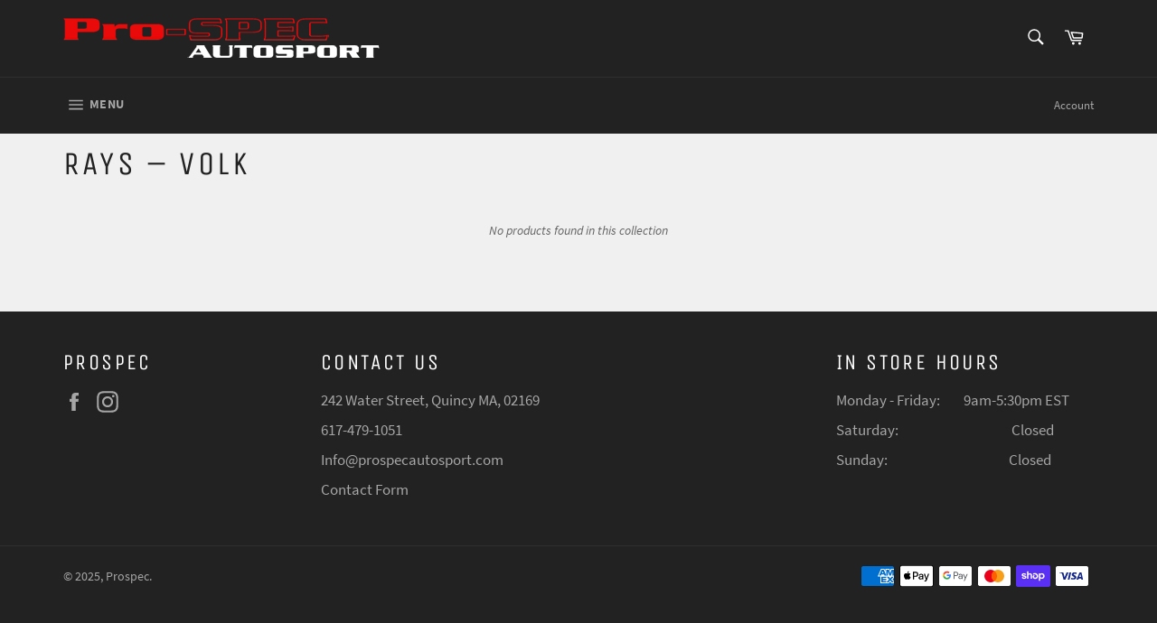

--- FILE ---
content_type: text/html; charset=utf-8
request_url: https://prospec-autosport.myshopify.com/collections/volk-racing/volk
body_size: 25635
content:
<!doctype html>
<html class="no-js" lang="en">
<head>

  <meta charset="utf-8">
  <meta http-equiv="X-UA-Compatible" content="IE=edge,chrome=1">
  <meta name="viewport" content="width=device-width,initial-scale=1">
  <meta name="theme-color" content="#222222">

  

  <link rel="canonical" href="https://prospec-autosport.myshopify.com/collections/volk-racing/volk">
  <title>
  Rays &ndash; Tagged &quot;Volk&quot; &ndash; Prospec
  </title>

  

  <!-- /snippets/social-meta-tags.liquid -->




<meta property="og:site_name" content="Prospec">
<meta property="og:url" content="https://prospec-autosport.myshopify.com/collections/volk-racing/volk">
<meta property="og:title" content="Rays">
<meta property="og:type" content="product.group">
<meta property="og:description" content="Prospec Autosport is where you need to go for all your JDM needs. Our goal is simple, Help our clients and provide the best service possible. We are the pinnacle JDM wheel specialists nationwide.">

<meta property="og:image" content="http://prospec-autosport.myshopify.com/cdn/shop/collections/VolkRacing_1200x1200.png?v=1613865202">
<meta property="og:image:secure_url" content="https://prospec-autosport.myshopify.com/cdn/shop/collections/VolkRacing_1200x1200.png?v=1613865202">


<meta name="twitter:card" content="summary_large_image">
<meta name="twitter:title" content="Rays">
<meta name="twitter:description" content="Prospec Autosport is where you need to go for all your JDM needs. Our goal is simple, Help our clients and provide the best service possible. We are the pinnacle JDM wheel specialists nationwide.">


  <script>
    document.documentElement.className = document.documentElement.className.replace('no-js', 'js');
  </script>

  <link href="//prospec-autosport.myshopify.com/cdn/shop/t/27/assets/theme.scss.css?v=31183699577975542091674779005" rel="stylesheet" type="text/css" media="all" />

  <script>
    window.theme = window.theme || {};

    theme.strings = {
      stockAvailable: "1 available",
      addToCart: "Add to Cart",
      soldOut: "Sold Out",
      unavailable: "Unavailable",
      noStockAvailable: "The item could not be added to your cart because there are not enough in stock.",
      willNotShipUntil: "Will not ship until [date]",
      willBeInStockAfter: "Will be in stock after [date]",
      totalCartDiscount: "You're saving [savings]",
      addressError: "Error looking up that address",
      addressNoResults: "No results for that address",
      addressQueryLimit: "You have exceeded the Google API usage limit. Consider upgrading to a \u003ca href=\"https:\/\/developers.google.com\/maps\/premium\/usage-limits\"\u003ePremium Plan\u003c\/a\u003e.",
      authError: "There was a problem authenticating your Google Maps API Key.",
      <div class="sb-car-shopify"></div>
      slideNumber: "Slide [slide_number], current"
    };
  </script>
  
  

  <script src="//prospec-autosport.myshopify.com/cdn/shop/t/27/assets/lazysizes.min.js?v=56045284683979784691615590898" async="async"></script>

  

  <script src="//prospec-autosport.myshopify.com/cdn/shop/t/27/assets/vendor.js?v=59352919779726365461615590902" defer="defer"></script>

  

  <script src="//prospec-autosport.myshopify.com/cdn/shop/t/27/assets/theme.js?v=171366231195154451781615590901" defer="defer"></script>

  <script>window.performance && window.performance.mark && window.performance.mark('shopify.content_for_header.start');</script><meta id="shopify-digital-wallet" name="shopify-digital-wallet" content="/54181691565/digital_wallets/dialog">
<meta name="shopify-checkout-api-token" content="797f3c93061f62ebd7d86165195475ac">
<link rel="alternate" type="application/atom+xml" title="Feed" href="/collections/volk-racing/volk.atom" />
<link rel="alternate" type="application/json+oembed" href="https://prospec-autosport.myshopify.com/collections/volk-racing/volk.oembed">
<script async="async" src="/checkouts/internal/preloads.js?locale=en-US"></script>
<link rel="preconnect" href="https://shop.app" crossorigin="anonymous">
<script async="async" src="https://shop.app/checkouts/internal/preloads.js?locale=en-US&shop_id=54181691565" crossorigin="anonymous"></script>
<script id="apple-pay-shop-capabilities" type="application/json">{"shopId":54181691565,"countryCode":"US","currencyCode":"USD","merchantCapabilities":["supports3DS"],"merchantId":"gid:\/\/shopify\/Shop\/54181691565","merchantName":"Prospec","requiredBillingContactFields":["postalAddress","email","phone"],"requiredShippingContactFields":["postalAddress","email","phone"],"shippingType":"shipping","supportedNetworks":["visa","masterCard","amex"],"total":{"type":"pending","label":"Prospec","amount":"1.00"},"shopifyPaymentsEnabled":true,"supportsSubscriptions":true}</script>
<script id="shopify-features" type="application/json">{"accessToken":"797f3c93061f62ebd7d86165195475ac","betas":["rich-media-storefront-analytics"],"domain":"prospec-autosport.myshopify.com","predictiveSearch":true,"shopId":54181691565,"locale":"en"}</script>
<script>var Shopify = Shopify || {};
Shopify.shop = "prospec-autosport.myshopify.com";
Shopify.locale = "en";
Shopify.currency = {"active":"USD","rate":"1.0"};
Shopify.country = "US";
Shopify.theme = {"name":"Final Website","id":120796348589,"schema_name":"Venture","schema_version":"12.2.2","theme_store_id":null,"role":"main"};
Shopify.theme.handle = "null";
Shopify.theme.style = {"id":null,"handle":null};
Shopify.cdnHost = "prospec-autosport.myshopify.com/cdn";
Shopify.routes = Shopify.routes || {};
Shopify.routes.root = "/";</script>
<script type="module">!function(o){(o.Shopify=o.Shopify||{}).modules=!0}(window);</script>
<script>!function(o){function n(){var o=[];function n(){o.push(Array.prototype.slice.apply(arguments))}return n.q=o,n}var t=o.Shopify=o.Shopify||{};t.loadFeatures=n(),t.autoloadFeatures=n()}(window);</script>
<script>
  window.ShopifyPay = window.ShopifyPay || {};
  window.ShopifyPay.apiHost = "shop.app\/pay";
  window.ShopifyPay.redirectState = null;
</script>
<script id="shop-js-analytics" type="application/json">{"pageType":"collection"}</script>
<script defer="defer" async type="module" src="//prospec-autosport.myshopify.com/cdn/shopifycloud/shop-js/modules/v2/client.init-shop-cart-sync_COMZFrEa.en.esm.js"></script>
<script defer="defer" async type="module" src="//prospec-autosport.myshopify.com/cdn/shopifycloud/shop-js/modules/v2/chunk.common_CdXrxk3f.esm.js"></script>
<script type="module">
  await import("//prospec-autosport.myshopify.com/cdn/shopifycloud/shop-js/modules/v2/client.init-shop-cart-sync_COMZFrEa.en.esm.js");
await import("//prospec-autosport.myshopify.com/cdn/shopifycloud/shop-js/modules/v2/chunk.common_CdXrxk3f.esm.js");

  window.Shopify.SignInWithShop?.initShopCartSync?.({"fedCMEnabled":true,"windoidEnabled":true});

</script>
<script>
  window.Shopify = window.Shopify || {};
  if (!window.Shopify.featureAssets) window.Shopify.featureAssets = {};
  window.Shopify.featureAssets['shop-js'] = {"shop-cart-sync":["modules/v2/client.shop-cart-sync_CRSPkpKa.en.esm.js","modules/v2/chunk.common_CdXrxk3f.esm.js"],"init-fed-cm":["modules/v2/client.init-fed-cm_DO1JVZ96.en.esm.js","modules/v2/chunk.common_CdXrxk3f.esm.js"],"init-windoid":["modules/v2/client.init-windoid_hXardXh0.en.esm.js","modules/v2/chunk.common_CdXrxk3f.esm.js"],"init-shop-email-lookup-coordinator":["modules/v2/client.init-shop-email-lookup-coordinator_jpxQlUsx.en.esm.js","modules/v2/chunk.common_CdXrxk3f.esm.js"],"shop-toast-manager":["modules/v2/client.shop-toast-manager_C-K0q6-t.en.esm.js","modules/v2/chunk.common_CdXrxk3f.esm.js"],"shop-button":["modules/v2/client.shop-button_B6dBoDg5.en.esm.js","modules/v2/chunk.common_CdXrxk3f.esm.js"],"shop-login-button":["modules/v2/client.shop-login-button_BHRMsoBb.en.esm.js","modules/v2/chunk.common_CdXrxk3f.esm.js","modules/v2/chunk.modal_C89cmTvN.esm.js"],"shop-cash-offers":["modules/v2/client.shop-cash-offers_p6Pw3nax.en.esm.js","modules/v2/chunk.common_CdXrxk3f.esm.js","modules/v2/chunk.modal_C89cmTvN.esm.js"],"avatar":["modules/v2/client.avatar_BTnouDA3.en.esm.js"],"init-shop-cart-sync":["modules/v2/client.init-shop-cart-sync_COMZFrEa.en.esm.js","modules/v2/chunk.common_CdXrxk3f.esm.js"],"init-shop-for-new-customer-accounts":["modules/v2/client.init-shop-for-new-customer-accounts_BNQiNx4m.en.esm.js","modules/v2/client.shop-login-button_BHRMsoBb.en.esm.js","modules/v2/chunk.common_CdXrxk3f.esm.js","modules/v2/chunk.modal_C89cmTvN.esm.js"],"pay-button":["modules/v2/client.pay-button_CRuQ9trT.en.esm.js","modules/v2/chunk.common_CdXrxk3f.esm.js"],"init-customer-accounts-sign-up":["modules/v2/client.init-customer-accounts-sign-up_Q1yheB3t.en.esm.js","modules/v2/client.shop-login-button_BHRMsoBb.en.esm.js","modules/v2/chunk.common_CdXrxk3f.esm.js","modules/v2/chunk.modal_C89cmTvN.esm.js"],"checkout-modal":["modules/v2/client.checkout-modal_DtXVhFgQ.en.esm.js","modules/v2/chunk.common_CdXrxk3f.esm.js","modules/v2/chunk.modal_C89cmTvN.esm.js"],"init-customer-accounts":["modules/v2/client.init-customer-accounts_B5rMd0lj.en.esm.js","modules/v2/client.shop-login-button_BHRMsoBb.en.esm.js","modules/v2/chunk.common_CdXrxk3f.esm.js","modules/v2/chunk.modal_C89cmTvN.esm.js"],"lead-capture":["modules/v2/client.lead-capture_CmGCXBh3.en.esm.js","modules/v2/chunk.common_CdXrxk3f.esm.js","modules/v2/chunk.modal_C89cmTvN.esm.js"],"shop-follow-button":["modules/v2/client.shop-follow-button_CV5C02lv.en.esm.js","modules/v2/chunk.common_CdXrxk3f.esm.js","modules/v2/chunk.modal_C89cmTvN.esm.js"],"shop-login":["modules/v2/client.shop-login_Bz_Zm_XZ.en.esm.js","modules/v2/chunk.common_CdXrxk3f.esm.js","modules/v2/chunk.modal_C89cmTvN.esm.js"],"payment-terms":["modules/v2/client.payment-terms_D7XnU2ez.en.esm.js","modules/v2/chunk.common_CdXrxk3f.esm.js","modules/v2/chunk.modal_C89cmTvN.esm.js"]};
</script>
<script>(function() {
  var isLoaded = false;
  function asyncLoad() {
    if (isLoaded) return;
    isLoaded = true;
    var urls = ["\/\/www.powr.io\/powr.js?powr-token=prospec-autosport.myshopify.com\u0026external-type=shopify\u0026shop=prospec-autosport.myshopify.com","\/\/www.powr.io\/powr.js?powr-token=prospec-autosport.myshopify.com\u0026external-type=shopify\u0026shop=prospec-autosport.myshopify.com","\/\/cdn.secomapp.com\/bannerslider\/scripts\/prospec-autosport.20210227082521.scripttag.js?shop=prospec-autosport.myshopify.com","https:\/\/cdn.shopify.com\/s\/files\/1\/0541\/8169\/1565\/t\/27\/assets\/affirmShopify.js?v=1622061155\u0026shop=prospec-autosport.myshopify.com","\/\/cdn.shopify.com\/proxy\/71649c5f311ddc06913c298091d3a0f5f469458954fccf9cf32acb20defc4757\/ppslider.netlify.com\/s\/preview.js?shop=prospec-autosport.myshopify.com\u0026sp-cache-control=cHVibGljLCBtYXgtYWdlPTkwMA"];
    for (var i = 0; i < urls.length; i++) {
      var s = document.createElement('script');
      s.type = 'text/javascript';
      s.async = true;
      s.src = urls[i];
      var x = document.getElementsByTagName('script')[0];
      x.parentNode.insertBefore(s, x);
    }
  };
  if(window.attachEvent) {
    window.attachEvent('onload', asyncLoad);
  } else {
    window.addEventListener('load', asyncLoad, false);
  }
})();</script>
<script id="__st">var __st={"a":54181691565,"offset":-18000,"reqid":"bf5597f2-9204-47be-aa4f-df3c0488a72b-1763043033","pageurl":"prospec-autosport.myshopify.com\/collections\/volk-racing\/volk","u":"86a2176306f7","p":"collection","rtyp":"collection","rid":246011494573};</script>
<script>window.ShopifyPaypalV4VisibilityTracking = true;</script>
<script id="captcha-bootstrap">!function(){'use strict';const t='contact',e='account',n='new_comment',o=[[t,t],['blogs',n],['comments',n],[t,'customer']],c=[[e,'customer_login'],[e,'guest_login'],[e,'recover_customer_password'],[e,'create_customer']],r=t=>t.map((([t,e])=>`form[action*='/${t}']:not([data-nocaptcha='true']) input[name='form_type'][value='${e}']`)).join(','),a=t=>()=>t?[...document.querySelectorAll(t)].map((t=>t.form)):[];function s(){const t=[...o],e=r(t);return a(e)}const i='password',u='form_key',d=['recaptcha-v3-token','g-recaptcha-response','h-captcha-response',i],f=()=>{try{return window.sessionStorage}catch{return}},m='__shopify_v',_=t=>t.elements[u];function p(t,e,n=!1){try{const o=window.sessionStorage,c=JSON.parse(o.getItem(e)),{data:r}=function(t){const{data:e,action:n}=t;return t[m]||n?{data:e,action:n}:{data:t,action:n}}(c);for(const[e,n]of Object.entries(r))t.elements[e]&&(t.elements[e].value=n);n&&o.removeItem(e)}catch(o){console.error('form repopulation failed',{error:o})}}const l='form_type',E='cptcha';function T(t){t.dataset[E]=!0}const w=window,h=w.document,L='Shopify',v='ce_forms',y='captcha';let A=!1;((t,e)=>{const n=(g='f06e6c50-85a8-45c8-87d0-21a2b65856fe',I='https://cdn.shopify.com/shopifycloud/storefront-forms-hcaptcha/ce_storefront_forms_captcha_hcaptcha.v1.5.2.iife.js',D={infoText:'Protected by hCaptcha',privacyText:'Privacy',termsText:'Terms'},(t,e,n)=>{const o=w[L][v],c=o.bindForm;if(c)return c(t,g,e,D).then(n);var r;o.q.push([[t,g,e,D],n]),r=I,A||(h.body.append(Object.assign(h.createElement('script'),{id:'captcha-provider',async:!0,src:r})),A=!0)});var g,I,D;w[L]=w[L]||{},w[L][v]=w[L][v]||{},w[L][v].q=[],w[L][y]=w[L][y]||{},w[L][y].protect=function(t,e){n(t,void 0,e),T(t)},Object.freeze(w[L][y]),function(t,e,n,w,h,L){const[v,y,A,g]=function(t,e,n){const i=e?o:[],u=t?c:[],d=[...i,...u],f=r(d),m=r(i),_=r(d.filter((([t,e])=>n.includes(e))));return[a(f),a(m),a(_),s()]}(w,h,L),I=t=>{const e=t.target;return e instanceof HTMLFormElement?e:e&&e.form},D=t=>v().includes(t);t.addEventListener('submit',(t=>{const e=I(t);if(!e)return;const n=D(e)&&!e.dataset.hcaptchaBound&&!e.dataset.recaptchaBound,o=_(e),c=g().includes(e)&&(!o||!o.value);(n||c)&&t.preventDefault(),c&&!n&&(function(t){try{if(!f())return;!function(t){const e=f();if(!e)return;const n=_(t);if(!n)return;const o=n.value;o&&e.removeItem(o)}(t);const e=Array.from(Array(32),(()=>Math.random().toString(36)[2])).join('');!function(t,e){_(t)||t.append(Object.assign(document.createElement('input'),{type:'hidden',name:u})),t.elements[u].value=e}(t,e),function(t,e){const n=f();if(!n)return;const o=[...t.querySelectorAll(`input[type='${i}']`)].map((({name:t})=>t)),c=[...d,...o],r={};for(const[a,s]of new FormData(t).entries())c.includes(a)||(r[a]=s);n.setItem(e,JSON.stringify({[m]:1,action:t.action,data:r}))}(t,e)}catch(e){console.error('failed to persist form',e)}}(e),e.submit())}));const S=(t,e)=>{t&&!t.dataset[E]&&(n(t,e.some((e=>e===t))),T(t))};for(const o of['focusin','change'])t.addEventListener(o,(t=>{const e=I(t);D(e)&&S(e,y())}));const B=e.get('form_key'),M=e.get(l),P=B&&M;t.addEventListener('DOMContentLoaded',(()=>{const t=y();if(P)for(const e of t)e.elements[l].value===M&&p(e,B);[...new Set([...A(),...v().filter((t=>'true'===t.dataset.shopifyCaptcha))])].forEach((e=>S(e,t)))}))}(h,new URLSearchParams(w.location.search),n,t,e,['guest_login'])})(!0,!0)}();</script>
<script integrity="sha256-52AcMU7V7pcBOXWImdc/TAGTFKeNjmkeM1Pvks/DTgc=" data-source-attribution="shopify.loadfeatures" defer="defer" src="//prospec-autosport.myshopify.com/cdn/shopifycloud/storefront/assets/storefront/load_feature-81c60534.js" crossorigin="anonymous"></script>
<script crossorigin="anonymous" defer="defer" src="//prospec-autosport.myshopify.com/cdn/shopifycloud/storefront/assets/shopify_pay/storefront-65b4c6d7.js?v=20250812"></script>
<script data-source-attribution="shopify.dynamic_checkout.dynamic.init">var Shopify=Shopify||{};Shopify.PaymentButton=Shopify.PaymentButton||{isStorefrontPortableWallets:!0,init:function(){window.Shopify.PaymentButton.init=function(){};var t=document.createElement("script");t.src="https://prospec-autosport.myshopify.com/cdn/shopifycloud/portable-wallets/latest/portable-wallets.en.js",t.type="module",document.head.appendChild(t)}};
</script>
<script data-source-attribution="shopify.dynamic_checkout.buyer_consent">
  function portableWalletsHideBuyerConsent(e){var t=document.getElementById("shopify-buyer-consent"),n=document.getElementById("shopify-subscription-policy-button");t&&n&&(t.classList.add("hidden"),t.setAttribute("aria-hidden","true"),n.removeEventListener("click",e))}function portableWalletsShowBuyerConsent(e){var t=document.getElementById("shopify-buyer-consent"),n=document.getElementById("shopify-subscription-policy-button");t&&n&&(t.classList.remove("hidden"),t.removeAttribute("aria-hidden"),n.addEventListener("click",e))}window.Shopify?.PaymentButton&&(window.Shopify.PaymentButton.hideBuyerConsent=portableWalletsHideBuyerConsent,window.Shopify.PaymentButton.showBuyerConsent=portableWalletsShowBuyerConsent);
</script>
<script data-source-attribution="shopify.dynamic_checkout.cart.bootstrap">document.addEventListener("DOMContentLoaded",(function(){function t(){return document.querySelector("shopify-accelerated-checkout-cart, shopify-accelerated-checkout")}if(t())Shopify.PaymentButton.init();else{new MutationObserver((function(e,n){t()&&(Shopify.PaymentButton.init(),n.disconnect())})).observe(document.body,{childList:!0,subtree:!0})}}));
</script>
<link id="shopify-accelerated-checkout-styles" rel="stylesheet" media="screen" href="https://prospec-autosport.myshopify.com/cdn/shopifycloud/portable-wallets/latest/accelerated-checkout-backwards-compat.css" crossorigin="anonymous">
<style id="shopify-accelerated-checkout-cart">
        #shopify-buyer-consent {
  margin-top: 1em;
  display: inline-block;
  width: 100%;
}

#shopify-buyer-consent.hidden {
  display: none;
}

#shopify-subscription-policy-button {
  background: none;
  border: none;
  padding: 0;
  text-decoration: underline;
  font-size: inherit;
  cursor: pointer;
}

#shopify-subscription-policy-button::before {
  box-shadow: none;
}

      </style>

<script>window.performance && window.performance.mark && window.performance.mark('shopify.content_for_header.end');</script>

<!--begin-boost-pfs-filter-css-->
  <link href="//prospec-autosport.myshopify.com/cdn/shop/t/27/assets/boost-pfs-init.css?v=115184225668420142521623228611" rel="stylesheet" type="text/css" media="all" />
  <link rel="preload stylesheet" href="//prospec-autosport.myshopify.com/cdn/shop/t/27/assets/boost-pfs-general.css?v=134764203442945859291623228612" as="style">
  <link rel="preload stylesheet" href="//prospec-autosport.myshopify.com/cdn/shop/t/27/assets/boost-pfs-otp.css?v=124787544969713301011623228616" as="style"><link href="//prospec-autosport.myshopify.com/cdn/shop/t/27/assets/boost-pfs-custom.css?v=62926649494026134491615590914" rel="stylesheet" type="text/css" media="all" />
<style data-id="boost-pfs-otp-style" type="text/css">
      .boost-pfs-quickview-btn {background: rgba(255,255,255,1);color: rgba(61,66,70,1);border-color: rgba(255,255,255,1);}
      .boost-pfs-quickview-btn svg {
        fill: rgba(61,66,70,1);
      }
      .boost-pfs-quickview-btn:hover {background: rgba(61,66,70,1);color: rgba(255,255,255,1);border-color: rgba(61,66,70,1);}
      .boost-pfs-quickview-btn:hover svg {
        fill: rgba(255,255,255,1);
      }
      .boost-pfs-addtocart-btn {background: rgba(0,0,0,1);color: rgba(255,255,255,1);border-color: rgba(0,0,0,1);}
      .boost-pfs-addtocart-btn svg {
        fill: rgba(255,255,255,1);
      }
      .boost-pfs-addtocart-btn:hover {background: rgba(61,66,70,1);color: rgba(255,255,255,1);border-color: rgba(61,66,70,1);}
      .boost-pfs-addtocart-btn:hover svg {
        fill: rgba(255,255,255,1);
      }
    </style>
<!--end-boost-pfs-filter-css-->


<link href="https://monorail-edge.shopifysvc.com" rel="dns-prefetch">
<script>(function(){if ("sendBeacon" in navigator && "performance" in window) {try {var session_token_from_headers = performance.getEntriesByType('navigation')[0].serverTiming.find(x => x.name == '_s').description;} catch {var session_token_from_headers = undefined;}var session_cookie_matches = document.cookie.match(/_shopify_s=([^;]*)/);var session_token_from_cookie = session_cookie_matches && session_cookie_matches.length === 2 ? session_cookie_matches[1] : "";var session_token = session_token_from_headers || session_token_from_cookie || "";function handle_abandonment_event(e) {var entries = performance.getEntries().filter(function(entry) {return /monorail-edge.shopifysvc.com/.test(entry.name);});if (!window.abandonment_tracked && entries.length === 0) {window.abandonment_tracked = true;var currentMs = Date.now();var navigation_start = performance.timing.navigationStart;var payload = {shop_id: 54181691565,url: window.location.href,navigation_start,duration: currentMs - navigation_start,session_token,page_type: "collection"};window.navigator.sendBeacon("https://monorail-edge.shopifysvc.com/v1/produce", JSON.stringify({schema_id: "online_store_buyer_site_abandonment/1.1",payload: payload,metadata: {event_created_at_ms: currentMs,event_sent_at_ms: currentMs}}));}}window.addEventListener('pagehide', handle_abandonment_event);}}());</script>
<script id="web-pixels-manager-setup">(function e(e,d,r,n,o){if(void 0===o&&(o={}),!Boolean(null===(a=null===(i=window.Shopify)||void 0===i?void 0:i.analytics)||void 0===a?void 0:a.replayQueue)){var i,a;window.Shopify=window.Shopify||{};var t=window.Shopify;t.analytics=t.analytics||{};var s=t.analytics;s.replayQueue=[],s.publish=function(e,d,r){return s.replayQueue.push([e,d,r]),!0};try{self.performance.mark("wpm:start")}catch(e){}var l=function(){var e={modern:/Edge?\/(1{2}[4-9]|1[2-9]\d|[2-9]\d{2}|\d{4,})\.\d+(\.\d+|)|Firefox\/(1{2}[4-9]|1[2-9]\d|[2-9]\d{2}|\d{4,})\.\d+(\.\d+|)|Chrom(ium|e)\/(9{2}|\d{3,})\.\d+(\.\d+|)|(Maci|X1{2}).+ Version\/(15\.\d+|(1[6-9]|[2-9]\d|\d{3,})\.\d+)([,.]\d+|)( \(\w+\)|)( Mobile\/\w+|) Safari\/|Chrome.+OPR\/(9{2}|\d{3,})\.\d+\.\d+|(CPU[ +]OS|iPhone[ +]OS|CPU[ +]iPhone|CPU IPhone OS|CPU iPad OS)[ +]+(15[._]\d+|(1[6-9]|[2-9]\d|\d{3,})[._]\d+)([._]\d+|)|Android:?[ /-](13[3-9]|1[4-9]\d|[2-9]\d{2}|\d{4,})(\.\d+|)(\.\d+|)|Android.+Firefox\/(13[5-9]|1[4-9]\d|[2-9]\d{2}|\d{4,})\.\d+(\.\d+|)|Android.+Chrom(ium|e)\/(13[3-9]|1[4-9]\d|[2-9]\d{2}|\d{4,})\.\d+(\.\d+|)|SamsungBrowser\/([2-9]\d|\d{3,})\.\d+/,legacy:/Edge?\/(1[6-9]|[2-9]\d|\d{3,})\.\d+(\.\d+|)|Firefox\/(5[4-9]|[6-9]\d|\d{3,})\.\d+(\.\d+|)|Chrom(ium|e)\/(5[1-9]|[6-9]\d|\d{3,})\.\d+(\.\d+|)([\d.]+$|.*Safari\/(?![\d.]+ Edge\/[\d.]+$))|(Maci|X1{2}).+ Version\/(10\.\d+|(1[1-9]|[2-9]\d|\d{3,})\.\d+)([,.]\d+|)( \(\w+\)|)( Mobile\/\w+|) Safari\/|Chrome.+OPR\/(3[89]|[4-9]\d|\d{3,})\.\d+\.\d+|(CPU[ +]OS|iPhone[ +]OS|CPU[ +]iPhone|CPU IPhone OS|CPU iPad OS)[ +]+(10[._]\d+|(1[1-9]|[2-9]\d|\d{3,})[._]\d+)([._]\d+|)|Android:?[ /-](13[3-9]|1[4-9]\d|[2-9]\d{2}|\d{4,})(\.\d+|)(\.\d+|)|Mobile Safari.+OPR\/([89]\d|\d{3,})\.\d+\.\d+|Android.+Firefox\/(13[5-9]|1[4-9]\d|[2-9]\d{2}|\d{4,})\.\d+(\.\d+|)|Android.+Chrom(ium|e)\/(13[3-9]|1[4-9]\d|[2-9]\d{2}|\d{4,})\.\d+(\.\d+|)|Android.+(UC? ?Browser|UCWEB|U3)[ /]?(15\.([5-9]|\d{2,})|(1[6-9]|[2-9]\d|\d{3,})\.\d+)\.\d+|SamsungBrowser\/(5\.\d+|([6-9]|\d{2,})\.\d+)|Android.+MQ{2}Browser\/(14(\.(9|\d{2,})|)|(1[5-9]|[2-9]\d|\d{3,})(\.\d+|))(\.\d+|)|K[Aa][Ii]OS\/(3\.\d+|([4-9]|\d{2,})\.\d+)(\.\d+|)/},d=e.modern,r=e.legacy,n=navigator.userAgent;return n.match(d)?"modern":n.match(r)?"legacy":"unknown"}(),u="modern"===l?"modern":"legacy",c=(null!=n?n:{modern:"",legacy:""})[u],f=function(e){return[e.baseUrl,"/wpm","/b",e.hashVersion,"modern"===e.buildTarget?"m":"l",".js"].join("")}({baseUrl:d,hashVersion:r,buildTarget:u}),m=function(e){var d=e.version,r=e.bundleTarget,n=e.surface,o=e.pageUrl,i=e.monorailEndpoint;return{emit:function(e){var a=e.status,t=e.errorMsg,s=(new Date).getTime(),l=JSON.stringify({metadata:{event_sent_at_ms:s},events:[{schema_id:"web_pixels_manager_load/3.1",payload:{version:d,bundle_target:r,page_url:o,status:a,surface:n,error_msg:t},metadata:{event_created_at_ms:s}}]});if(!i)return console&&console.warn&&console.warn("[Web Pixels Manager] No Monorail endpoint provided, skipping logging."),!1;try{return self.navigator.sendBeacon.bind(self.navigator)(i,l)}catch(e){}var u=new XMLHttpRequest;try{return u.open("POST",i,!0),u.setRequestHeader("Content-Type","text/plain"),u.send(l),!0}catch(e){return console&&console.warn&&console.warn("[Web Pixels Manager] Got an unhandled error while logging to Monorail."),!1}}}}({version:r,bundleTarget:l,surface:e.surface,pageUrl:self.location.href,monorailEndpoint:e.monorailEndpoint});try{o.browserTarget=l,function(e){var d=e.src,r=e.async,n=void 0===r||r,o=e.onload,i=e.onerror,a=e.sri,t=e.scriptDataAttributes,s=void 0===t?{}:t,l=document.createElement("script"),u=document.querySelector("head"),c=document.querySelector("body");if(l.async=n,l.src=d,a&&(l.integrity=a,l.crossOrigin="anonymous"),s)for(var f in s)if(Object.prototype.hasOwnProperty.call(s,f))try{l.dataset[f]=s[f]}catch(e){}if(o&&l.addEventListener("load",o),i&&l.addEventListener("error",i),u)u.appendChild(l);else{if(!c)throw new Error("Did not find a head or body element to append the script");c.appendChild(l)}}({src:f,async:!0,onload:function(){if(!function(){var e,d;return Boolean(null===(d=null===(e=window.Shopify)||void 0===e?void 0:e.analytics)||void 0===d?void 0:d.initialized)}()){var d=window.webPixelsManager.init(e)||void 0;if(d){var r=window.Shopify.analytics;r.replayQueue.forEach((function(e){var r=e[0],n=e[1],o=e[2];d.publishCustomEvent(r,n,o)})),r.replayQueue=[],r.publish=d.publishCustomEvent,r.visitor=d.visitor,r.initialized=!0}}},onerror:function(){return m.emit({status:"failed",errorMsg:"".concat(f," has failed to load")})},sri:function(e){var d=/^sha384-[A-Za-z0-9+/=]+$/;return"string"==typeof e&&d.test(e)}(c)?c:"",scriptDataAttributes:o}),m.emit({status:"loading"})}catch(e){m.emit({status:"failed",errorMsg:(null==e?void 0:e.message)||"Unknown error"})}}})({shopId: 54181691565,storefrontBaseUrl: "https://prospec-autosport.myshopify.com",extensionsBaseUrl: "https://extensions.shopifycdn.com/cdn/shopifycloud/web-pixels-manager",monorailEndpoint: "https://monorail-edge.shopifysvc.com/unstable/produce_batch",surface: "storefront-renderer",enabledBetaFlags: ["2dca8a86"],webPixelsConfigList: [{"id":"shopify-app-pixel","configuration":"{}","eventPayloadVersion":"v1","runtimeContext":"STRICT","scriptVersion":"0450","apiClientId":"shopify-pixel","type":"APP","privacyPurposes":["ANALYTICS","MARKETING"]},{"id":"shopify-custom-pixel","eventPayloadVersion":"v1","runtimeContext":"LAX","scriptVersion":"0450","apiClientId":"shopify-pixel","type":"CUSTOM","privacyPurposes":["ANALYTICS","MARKETING"]}],isMerchantRequest: false,initData: {"shop":{"name":"Prospec","paymentSettings":{"currencyCode":"USD"},"myshopifyDomain":"prospec-autosport.myshopify.com","countryCode":"US","storefrontUrl":"https:\/\/prospec-autosport.myshopify.com"},"customer":null,"cart":null,"checkout":null,"productVariants":[],"purchasingCompany":null},},"https://prospec-autosport.myshopify.com/cdn","ae1676cfwd2530674p4253c800m34e853cb",{"modern":"","legacy":""},{"shopId":"54181691565","storefrontBaseUrl":"https:\/\/prospec-autosport.myshopify.com","extensionBaseUrl":"https:\/\/extensions.shopifycdn.com\/cdn\/shopifycloud\/web-pixels-manager","surface":"storefront-renderer","enabledBetaFlags":"[\"2dca8a86\"]","isMerchantRequest":"false","hashVersion":"ae1676cfwd2530674p4253c800m34e853cb","publish":"custom","events":"[[\"page_viewed\",{}],[\"collection_viewed\",{\"collection\":{\"id\":\"246011494573\",\"title\":\"Rays\",\"productVariants\":[{\"price\":{\"amount\":3912.1,\"currencyCode\":\"USD\"},\"product\":{\"title\":\"Volk Racing TE37 ULTRA M-SPEC 19x9.5+23 19X11+37 5x120 MAGNESIUM BLUE\",\"vendor\":\"Volk Racing\",\"id\":\"6642866061485\",\"untranslatedTitle\":\"Volk Racing TE37 ULTRA M-SPEC 19x9.5+23 19X11+37 5x120 MAGNESIUM BLUE\",\"url\":\"\/products\/copy-of-volk-racing-te037-6061-19x9-5-38-5x120-formula-silver-1\",\"type\":\"Wheels\"},\"id\":\"39672880332973\",\"image\":{\"src\":\"\/\/prospec-autosport.myshopify.com\/cdn\/shop\/products\/IMG_3759.jpg?v=1619110939\"},\"sku\":\"\",\"title\":\"Default Title\",\"untranslatedTitle\":\"Default Title\"},{\"price\":{\"amount\":3389.6,\"currencyCode\":\"USD\"},\"product\":{\"title\":\"Volk Racing ZE40 RW Limited Edition 18x8.5+43 5x112 Dash White\",\"vendor\":\"Volk Racing\",\"id\":\"6642854494381\",\"untranslatedTitle\":\"Volk Racing ZE40 RW Limited Edition 18x8.5+43 5x112 Dash White\",\"url\":\"\/products\/copy-of-volk-racing-ze40-rw-limited-edition-18x9-5-45-5x120-dash-white\",\"type\":\"Wheels\"},\"id\":\"39672849662125\",\"image\":{\"src\":\"\/\/prospec-autosport.myshopify.com\/cdn\/shop\/products\/IMG_3845.jpg?v=1619110367\"},\"sku\":\"\",\"title\":\"Default Title\",\"untranslatedTitle\":\"Default Title\"},{\"price\":{\"amount\":3579.6,\"currencyCode\":\"USD\"},\"product\":{\"title\":\"Volk Racing TE37SL BKII 18x9.5+21 5x114.3 Pressed Black\",\"vendor\":\"Volk Racing\",\"id\":\"6586931675309\",\"untranslatedTitle\":\"Volk Racing TE37SL BKII 18x9.5+21 5x114.3 Pressed Black\",\"url\":\"\/products\/copy-of-volk-racing-te37sl-18x9-5-40-5x114-3-hyper-blue\",\"type\":\"Wheels\"},\"id\":\"39456112410797\",\"image\":{\"src\":\"\/\/prospec-autosport.myshopify.com\/cdn\/shop\/products\/IMG_3615.jpg?v=1616427523\"},\"sku\":\"\",\"title\":\"Default Title\",\"untranslatedTitle\":\"Default Title\"},{\"price\":{\"amount\":3264.2,\"currencyCode\":\"USD\"},\"product\":{\"title\":\"Volk Racing TE37SL 18x9.5+40 5x114.3 Hyper Blue\",\"vendor\":\"Volk Racing\",\"id\":\"6545726996653\",\"untranslatedTitle\":\"Volk Racing TE37SL 18x9.5+40 5x114.3 Hyper Blue\",\"url\":\"\/products\/copy-of-volk-racing-te37sl-19x9-5-22-19x10-5-35-5x112-titanium-gunmetal-1\",\"type\":\"Wheels\"},\"id\":\"39287634067629\",\"image\":{\"src\":\"\/\/prospec-autosport.myshopify.com\/cdn\/shop\/products\/IMG_3450.jpg?v=1614638294\"},\"sku\":\"\",\"title\":\"Default Title\",\"untranslatedTitle\":\"Default Title\"},{\"price\":{\"amount\":3473.2,\"currencyCode\":\"USD\"},\"product\":{\"title\":\"Volk Racing TE37SL 19x9.5+22 19x10.5+35 5x112 Gold\",\"vendor\":\"Volk Racing\",\"id\":\"6545725096109\",\"untranslatedTitle\":\"Volk Racing TE37SL 19x9.5+22 19x10.5+35 5x112 Gold\",\"url\":\"\/products\/copy-of-volk-racing-te37sl-19x9-5-22-19x10-5-35-5x112-titanium-gunmetal\",\"type\":\"Wheels\"},\"id\":\"39287623876781\",\"image\":{\"src\":\"\/\/prospec-autosport.myshopify.com\/cdn\/shop\/products\/IMG_3438.jpg?v=1614637882\"},\"sku\":\"\",\"title\":\"Default Title\",\"untranslatedTitle\":\"Default Title\"},{\"price\":{\"amount\":3473.2,\"currencyCode\":\"USD\"},\"product\":{\"title\":\"Volk Racing TE37SL 19x9.5+22 19x10.5+35 5x112 Titanium Gunmetal\",\"vendor\":\"Volk Racing\",\"id\":\"6545708712109\",\"untranslatedTitle\":\"Volk Racing TE37SL 19x9.5+22 19x10.5+35 5x112 Titanium Gunmetal\",\"url\":\"\/products\/copy-of-volk-racing-te037-6061-19x9-5-38-5x120-formula-silver\",\"type\":\"Wheels\"},\"id\":\"39287561191597\",\"image\":{\"src\":\"\/\/prospec-autosport.myshopify.com\/cdn\/shop\/products\/IMG_3444.jpg?v=1614637667\"},\"sku\":\"\",\"title\":\"Default Title\",\"untranslatedTitle\":\"Default Title\"},{\"price\":{\"amount\":2220.0,\"currencyCode\":\"USD\"},\"product\":{\"title\":\"Volk Racing ZE40 Time Attack 16x7+27 4x100\",\"vendor\":\"Volk Racing\",\"id\":\"6265708118189\",\"untranslatedTitle\":\"Volk Racing ZE40 Time Attack 16x7+27 4x100\",\"url\":\"\/products\/volk-racing-ze40-18x9-5-45-5x114-3-racing-green-1\",\"type\":\"Wheels\"},\"id\":\"38148520509613\",\"image\":{\"src\":\"\/\/prospec-autosport.myshopify.com\/cdn\/shop\/products\/IMG_3327.jpg?v=1613768911\"},\"sku\":\"\",\"title\":\"Default Title\",\"untranslatedTitle\":\"Default Title\"},{\"price\":{\"amount\":3473.2,\"currencyCode\":\"USD\"},\"product\":{\"title\":\"Volk Racing ZE40 RW Limited Edition 18x9.5+45 5x120 Dash White\",\"vendor\":\"Volk Racing\",\"id\":\"6258779357357\",\"untranslatedTitle\":\"Volk Racing ZE40 RW Limited Edition 18x9.5+45 5x120 Dash White\",\"url\":\"\/products\/volk-racing-ze40-18x9-5-45-5x120-dash-white\",\"type\":\"Wheels\"},\"id\":\"38123444666541\",\"image\":{\"src\":\"\/\/prospec-autosport.myshopify.com\/cdn\/shop\/products\/IMG_3277.jpg?v=1613692086\"},\"sku\":\"\",\"title\":\"Default Title\",\"untranslatedTitle\":\"Default Title\"},{\"price\":{\"amount\":4689.2,\"currencyCode\":\"USD\"},\"product\":{\"title\":\"Volk Racing TE037 6061 19x9.5+38 5x120 Formula Silver\",\"vendor\":\"Volk Racing\",\"id\":\"6258776211629\",\"untranslatedTitle\":\"Volk Racing TE037 6061 19x9.5+38 5x120 Formula Silver\",\"url\":\"\/products\/volk-racing-te037-6061-19x9-5-38-5x120-formula-silver\",\"type\":\"Wheels\"},\"id\":\"38123438112941\",\"image\":{\"src\":\"\/\/prospec-autosport.myshopify.com\/cdn\/shop\/products\/IMG_3273.jpg?v=1613691941\"},\"sku\":\"\",\"title\":\"Default Title\",\"untranslatedTitle\":\"Default Title\"},{\"price\":{\"amount\":3431.4,\"currencyCode\":\"USD\"},\"product\":{\"title\":\"Volk Racing ZE40 18x9.5+45 5x114.3 Racing Green\",\"vendor\":\"Volk Racing\",\"id\":\"6258422907053\",\"untranslatedTitle\":\"Volk Racing ZE40 18x9.5+45 5x114.3 Racing Green\",\"url\":\"\/products\/volk-racing-ze40-18x9-5-45-5x114-3-racing-green\",\"type\":\"Wheels\"},\"id\":\"38122533224621\",\"image\":{\"src\":\"\/\/prospec-autosport.myshopify.com\/cdn\/shop\/products\/IMG_3323.jpg?v=1613765780\"},\"sku\":\"\",\"title\":\"Default Title\",\"untranslatedTitle\":\"Default Title\"}]}}]]"});</script><script>
  window.ShopifyAnalytics = window.ShopifyAnalytics || {};
  window.ShopifyAnalytics.meta = window.ShopifyAnalytics.meta || {};
  window.ShopifyAnalytics.meta.currency = 'USD';
  var meta = {"products":[{"id":6642866061485,"gid":"gid:\/\/shopify\/Product\/6642866061485","vendor":"Volk Racing","type":"Wheels","variants":[{"id":39672880332973,"price":391210,"name":"Volk Racing TE37 ULTRA M-SPEC 19x9.5+23 19X11+37 5x120 MAGNESIUM BLUE","public_title":null,"sku":""}],"remote":false},{"id":6642854494381,"gid":"gid:\/\/shopify\/Product\/6642854494381","vendor":"Volk Racing","type":"Wheels","variants":[{"id":39672849662125,"price":338960,"name":"Volk Racing ZE40 RW Limited Edition 18x8.5+43 5x112 Dash White","public_title":null,"sku":""}],"remote":false},{"id":6586931675309,"gid":"gid:\/\/shopify\/Product\/6586931675309","vendor":"Volk Racing","type":"Wheels","variants":[{"id":39456112410797,"price":357960,"name":"Volk Racing TE37SL BKII 18x9.5+21 5x114.3 Pressed Black","public_title":null,"sku":""}],"remote":false},{"id":6545726996653,"gid":"gid:\/\/shopify\/Product\/6545726996653","vendor":"Volk Racing","type":"Wheels","variants":[{"id":39287634067629,"price":326420,"name":"Volk Racing TE37SL 18x9.5+40 5x114.3 Hyper Blue","public_title":null,"sku":""}],"remote":false},{"id":6545725096109,"gid":"gid:\/\/shopify\/Product\/6545725096109","vendor":"Volk Racing","type":"Wheels","variants":[{"id":39287623876781,"price":347320,"name":"Volk Racing TE37SL 19x9.5+22 19x10.5+35 5x112 Gold","public_title":null,"sku":""}],"remote":false},{"id":6545708712109,"gid":"gid:\/\/shopify\/Product\/6545708712109","vendor":"Volk Racing","type":"Wheels","variants":[{"id":39287561191597,"price":347320,"name":"Volk Racing TE37SL 19x9.5+22 19x10.5+35 5x112 Titanium Gunmetal","public_title":null,"sku":""}],"remote":false},{"id":6265708118189,"gid":"gid:\/\/shopify\/Product\/6265708118189","vendor":"Volk Racing","type":"Wheels","variants":[{"id":38148520509613,"price":222000,"name":"Volk Racing ZE40 Time Attack 16x7+27 4x100","public_title":null,"sku":""}],"remote":false},{"id":6258779357357,"gid":"gid:\/\/shopify\/Product\/6258779357357","vendor":"Volk Racing","type":"Wheels","variants":[{"id":38123444666541,"price":347320,"name":"Volk Racing ZE40 RW Limited Edition 18x9.5+45 5x120 Dash White","public_title":null,"sku":""}],"remote":false},{"id":6258776211629,"gid":"gid:\/\/shopify\/Product\/6258776211629","vendor":"Volk Racing","type":"Wheels","variants":[{"id":38123438112941,"price":468920,"name":"Volk Racing TE037 6061 19x9.5+38 5x120 Formula Silver","public_title":null,"sku":""}],"remote":false},{"id":6258422907053,"gid":"gid:\/\/shopify\/Product\/6258422907053","vendor":"Volk Racing","type":"Wheels","variants":[{"id":38122533224621,"price":343140,"name":"Volk Racing ZE40 18x9.5+45 5x114.3 Racing Green","public_title":null,"sku":""}],"remote":false}],"page":{"pageType":"collection","resourceType":"collection","resourceId":246011494573}};
  for (var attr in meta) {
    window.ShopifyAnalytics.meta[attr] = meta[attr];
  }
</script>
<script class="analytics">
  (function () {
    var customDocumentWrite = function(content) {
      var jquery = null;

      if (window.jQuery) {
        jquery = window.jQuery;
      } else if (window.Checkout && window.Checkout.$) {
        jquery = window.Checkout.$;
      }

      if (jquery) {
        jquery('body').append(content);
      }
    };

    var hasLoggedConversion = function(token) {
      if (token) {
        return document.cookie.indexOf('loggedConversion=' + token) !== -1;
      }
      return false;
    }

    var setCookieIfConversion = function(token) {
      if (token) {
        var twoMonthsFromNow = new Date(Date.now());
        twoMonthsFromNow.setMonth(twoMonthsFromNow.getMonth() + 2);

        document.cookie = 'loggedConversion=' + token + '; expires=' + twoMonthsFromNow;
      }
    }

    var trekkie = window.ShopifyAnalytics.lib = window.trekkie = window.trekkie || [];
    if (trekkie.integrations) {
      return;
    }
    trekkie.methods = [
      'identify',
      'page',
      'ready',
      'track',
      'trackForm',
      'trackLink'
    ];
    trekkie.factory = function(method) {
      return function() {
        var args = Array.prototype.slice.call(arguments);
        args.unshift(method);
        trekkie.push(args);
        return trekkie;
      };
    };
    for (var i = 0; i < trekkie.methods.length; i++) {
      var key = trekkie.methods[i];
      trekkie[key] = trekkie.factory(key);
    }
    trekkie.load = function(config) {
      trekkie.config = config || {};
      trekkie.config.initialDocumentCookie = document.cookie;
      var first = document.getElementsByTagName('script')[0];
      var script = document.createElement('script');
      script.type = 'text/javascript';
      script.onerror = function(e) {
        var scriptFallback = document.createElement('script');
        scriptFallback.type = 'text/javascript';
        scriptFallback.onerror = function(error) {
                var Monorail = {
      produce: function produce(monorailDomain, schemaId, payload) {
        var currentMs = new Date().getTime();
        var event = {
          schema_id: schemaId,
          payload: payload,
          metadata: {
            event_created_at_ms: currentMs,
            event_sent_at_ms: currentMs
          }
        };
        return Monorail.sendRequest("https://" + monorailDomain + "/v1/produce", JSON.stringify(event));
      },
      sendRequest: function sendRequest(endpointUrl, payload) {
        // Try the sendBeacon API
        if (window && window.navigator && typeof window.navigator.sendBeacon === 'function' && typeof window.Blob === 'function' && !Monorail.isIos12()) {
          var blobData = new window.Blob([payload], {
            type: 'text/plain'
          });

          if (window.navigator.sendBeacon(endpointUrl, blobData)) {
            return true;
          } // sendBeacon was not successful

        } // XHR beacon

        var xhr = new XMLHttpRequest();

        try {
          xhr.open('POST', endpointUrl);
          xhr.setRequestHeader('Content-Type', 'text/plain');
          xhr.send(payload);
        } catch (e) {
          console.log(e);
        }

        return false;
      },
      isIos12: function isIos12() {
        return window.navigator.userAgent.lastIndexOf('iPhone; CPU iPhone OS 12_') !== -1 || window.navigator.userAgent.lastIndexOf('iPad; CPU OS 12_') !== -1;
      }
    };
    Monorail.produce('monorail-edge.shopifysvc.com',
      'trekkie_storefront_load_errors/1.1',
      {shop_id: 54181691565,
      theme_id: 120796348589,
      app_name: "storefront",
      context_url: window.location.href,
      source_url: "//prospec-autosport.myshopify.com/cdn/s/trekkie.storefront.308893168db1679b4a9f8a086857af995740364f.min.js"});

        };
        scriptFallback.async = true;
        scriptFallback.src = '//prospec-autosport.myshopify.com/cdn/s/trekkie.storefront.308893168db1679b4a9f8a086857af995740364f.min.js';
        first.parentNode.insertBefore(scriptFallback, first);
      };
      script.async = true;
      script.src = '//prospec-autosport.myshopify.com/cdn/s/trekkie.storefront.308893168db1679b4a9f8a086857af995740364f.min.js';
      first.parentNode.insertBefore(script, first);
    };
    trekkie.load(
      {"Trekkie":{"appName":"storefront","development":false,"defaultAttributes":{"shopId":54181691565,"isMerchantRequest":null,"themeId":120796348589,"themeCityHash":"17225839749994511081","contentLanguage":"en","currency":"USD","eventMetadataId":"5b3a4804-8841-4506-91d7-6ca6c42927be"},"isServerSideCookieWritingEnabled":true,"monorailRegion":"shop_domain","enabledBetaFlags":["f0df213a"]},"Session Attribution":{},"S2S":{"facebookCapiEnabled":false,"source":"trekkie-storefront-renderer","apiClientId":580111}}
    );

    var loaded = false;
    trekkie.ready(function() {
      if (loaded) return;
      loaded = true;

      window.ShopifyAnalytics.lib = window.trekkie;

      var originalDocumentWrite = document.write;
      document.write = customDocumentWrite;
      try { window.ShopifyAnalytics.merchantGoogleAnalytics.call(this); } catch(error) {};
      document.write = originalDocumentWrite;

      window.ShopifyAnalytics.lib.page(null,{"pageType":"collection","resourceType":"collection","resourceId":246011494573,"shopifyEmitted":true});

      var match = window.location.pathname.match(/checkouts\/(.+)\/(thank_you|post_purchase)/)
      var token = match? match[1]: undefined;
      if (!hasLoggedConversion(token)) {
        setCookieIfConversion(token);
        window.ShopifyAnalytics.lib.track("Viewed Product Category",{"currency":"USD","category":"Collection: volk-racing","collectionName":"volk-racing","collectionId":246011494573,"nonInteraction":true},undefined,undefined,{"shopifyEmitted":true});
      }
    });


        var eventsListenerScript = document.createElement('script');
        eventsListenerScript.async = true;
        eventsListenerScript.src = "//prospec-autosport.myshopify.com/cdn/shopifycloud/storefront/assets/shop_events_listener-3da45d37.js";
        document.getElementsByTagName('head')[0].appendChild(eventsListenerScript);

})();</script>
<script
  defer
  src="https://prospec-autosport.myshopify.com/cdn/shopifycloud/perf-kit/shopify-perf-kit-2.1.2.min.js"
  data-application="storefront-renderer"
  data-shop-id="54181691565"
  data-render-region="gcp-us-east1"
  data-page-type="collection"
  data-theme-instance-id="120796348589"
  data-theme-name="Venture"
  data-theme-version="12.2.2"
  data-monorail-region="shop_domain"
  data-resource-timing-sampling-rate="10"
  data-shs="true"
  data-shs-beacon="true"
  data-shs-export-with-fetch="true"
  data-shs-logs-sample-rate="1"
></script>
</head>

<body class="template-collection" >

  <a class="in-page-link visually-hidden skip-link" href="#MainContent">
    Skip to content
  </a>

  <div id="shopify-section-header" class="shopify-section"><style>
.site-header__logo img {
  max-width: 450px;
}
</style>

<div id="NavDrawer" class="drawer drawer--left">
  <div class="drawer__inner">
    <form action="/search" method="get" class="drawer__search" role="search">
      <input type="search" name="q" placeholder="Search" aria-label="Search" class="drawer__search-input">

      <button type="submit" class="text-link drawer__search-submit">
        <svg aria-hidden="true" focusable="false" role="presentation" class="icon icon-search" viewBox="0 0 32 32"><path fill="#444" d="M21.839 18.771a10.012 10.012 0 0 0 1.57-5.39c0-5.548-4.493-10.048-10.034-10.048-5.548 0-10.041 4.499-10.041 10.048s4.493 10.048 10.034 10.048c2.012 0 3.886-.594 5.456-1.61l.455-.317 7.165 7.165 2.223-2.263-7.158-7.165.33-.468zM18.995 7.767c1.498 1.498 2.322 3.49 2.322 5.608s-.825 4.11-2.322 5.608c-1.498 1.498-3.49 2.322-5.608 2.322s-4.11-.825-5.608-2.322c-1.498-1.498-2.322-3.49-2.322-5.608s.825-4.11 2.322-5.608c1.498-1.498 3.49-2.322 5.608-2.322s4.11.825 5.608 2.322z"/></svg>
        <span class="icon__fallback-text">Search</span>
      </button>
    </form>
    <ul class="drawer__nav">
      
        

        
          <li class="drawer__nav-item">
            <a href="/"
              class="drawer__nav-link drawer__nav-link--top-level"
              
            >
              Home
            </a>
          </li>
        
      
        

        
          <li class="drawer__nav-item">
            <a href="/collections/feature-products"
              class="drawer__nav-link drawer__nav-link--top-level"
              
            >
              Feature Products
            </a>
          </li>
        
      
        

        
          <li class="drawer__nav-item">
            <div class="drawer__nav-has-sublist">
              <a href="/collections/volk-racing"
                class="drawer__nav-link drawer__nav-link--top-level drawer__nav-link--split"
                id="DrawerLabel-rays"
                 aria-current="page"
              >
                Rays
              </a>
              <button type="button" aria-controls="DrawerLinklist-rays" class="text-link drawer__nav-toggle-btn drawer__meganav-toggle" aria-label="Rays Menu" aria-expanded="false">
                <span class="drawer__nav-toggle--open">
                  <svg aria-hidden="true" focusable="false" role="presentation" class="icon icon-plus" viewBox="0 0 22 21"><path d="M12 11.5h9.5v-2H12V0h-2v9.5H.5v2H10V21h2v-9.5z" fill="#000" fill-rule="evenodd"/></svg>
                </span>
                <span class="drawer__nav-toggle--close">
                  <svg aria-hidden="true" focusable="false" role="presentation" class="icon icon--wide icon-minus" viewBox="0 0 22 3"><path fill="#000" d="M21.5.5v2H.5v-2z" fill-rule="evenodd"/></svg>
                </span>
              </button>
            </div>

            <div class="meganav meganav--drawer" id="DrawerLinklist-rays" aria-labelledby="DrawerLabel-rays" role="navigation">
              <ul class="meganav__nav">
                <div class="grid grid--no-gutters meganav__scroller meganav__scroller--has-list">
  <div class="grid__item meganav__list">
    
      <li class="drawer__nav-item">
        
          <a href="/collections/volk-racing/volk" 
            class="drawer__nav-link meganav__link meganav__link--active"
             aria-current="page"
          >
            Volk Racing
          </a>
        
      </li>
    
      <li class="drawer__nav-item">
        
          <a href="/collections/volk-racing/gramlight" 
            class="drawer__nav-link meganav__link"
            
          >
            Gramlights
          </a>
        
      </li>
    
  </div>
</div>

              </ul>
            </div>
          </li>
        
      
        

        
          <li class="drawer__nav-item">
            <div class="drawer__nav-has-sublist">
              <a href="/collections/weds-sport"
                class="drawer__nav-link drawer__nav-link--top-level drawer__nav-link--split"
                id="DrawerLabel-weds-sport"
                
              >
                Weds Sport
              </a>
              <button type="button" aria-controls="DrawerLinklist-weds-sport" class="text-link drawer__nav-toggle-btn drawer__meganav-toggle" aria-label="Weds Sport Menu" aria-expanded="false">
                <span class="drawer__nav-toggle--open">
                  <svg aria-hidden="true" focusable="false" role="presentation" class="icon icon-plus" viewBox="0 0 22 21"><path d="M12 11.5h9.5v-2H12V0h-2v9.5H.5v2H10V21h2v-9.5z" fill="#000" fill-rule="evenodd"/></svg>
                </span>
                <span class="drawer__nav-toggle--close">
                  <svg aria-hidden="true" focusable="false" role="presentation" class="icon icon--wide icon-minus" viewBox="0 0 22 3"><path fill="#000" d="M21.5.5v2H.5v-2z" fill-rule="evenodd"/></svg>
                </span>
              </button>
            </div>

            <div class="meganav meganav--drawer" id="DrawerLinklist-weds-sport" aria-labelledby="DrawerLabel-weds-sport" role="navigation">
              <ul class="meganav__nav">
                <div class="grid grid--no-gutters meganav__scroller meganav__scroller--has-list">
  <div class="grid__item meganav__list">
    
      <li class="drawer__nav-item">
        
          <a href="/collections/weds-sport/superstar" 
            class="drawer__nav-link meganav__link"
            
          >
            Superstar
          </a>
        
      </li>
    
      <li class="drawer__nav-item">
        
          <a href="/" 
            class="drawer__nav-link meganav__link"
            
          >
            Maverick
          </a>
        
      </li>
    
  </div>
</div>

              </ul>
            </div>
          </li>
        
      
        

        
          <li class="drawer__nav-item">
            <div class="drawer__nav-has-sublist">
              <a href="/collections/yokohama-wheels"
                class="drawer__nav-link drawer__nav-link--top-level drawer__nav-link--split"
                id="DrawerLabel-yokohama"
                
              >
                Yokohama
              </a>
              <button type="button" aria-controls="DrawerLinklist-yokohama" class="text-link drawer__nav-toggle-btn drawer__meganav-toggle" aria-label="Yokohama Menu" aria-expanded="false">
                <span class="drawer__nav-toggle--open">
                  <svg aria-hidden="true" focusable="false" role="presentation" class="icon icon-plus" viewBox="0 0 22 21"><path d="M12 11.5h9.5v-2H12V0h-2v9.5H.5v2H10V21h2v-9.5z" fill="#000" fill-rule="evenodd"/></svg>
                </span>
                <span class="drawer__nav-toggle--close">
                  <svg aria-hidden="true" focusable="false" role="presentation" class="icon icon--wide icon-minus" viewBox="0 0 22 3"><path fill="#000" d="M21.5.5v2H.5v-2z" fill-rule="evenodd"/></svg>
                </span>
              </button>
            </div>

            <div class="meganav meganav--drawer" id="DrawerLinklist-yokohama" aria-labelledby="DrawerLabel-yokohama" role="navigation">
              <ul class="meganav__nav">
                <div class="grid grid--no-gutters meganav__scroller meganav__scroller--has-list">
  <div class="grid__item meganav__list">
    
      <li class="drawer__nav-item">
        
          <a href="/collections/yokohama-wheels/advan" 
            class="drawer__nav-link meganav__link"
            
          >
            Advan
          </a>
        
      </li>
    
  </div>
</div>

              </ul>
            </div>
          </li>
        
      
        

        
          <li class="drawer__nav-item">
            <div class="drawer__nav-has-sublist">
              <a href="/collections/mxp"
                class="drawer__nav-link drawer__nav-link--top-level drawer__nav-link--split"
                id="DrawerLabel-exhaust-system"
                
              >
                Exhaust System
              </a>
              <button type="button" aria-controls="DrawerLinklist-exhaust-system" class="text-link drawer__nav-toggle-btn drawer__meganav-toggle" aria-label="Exhaust System Menu" aria-expanded="false">
                <span class="drawer__nav-toggle--open">
                  <svg aria-hidden="true" focusable="false" role="presentation" class="icon icon-plus" viewBox="0 0 22 21"><path d="M12 11.5h9.5v-2H12V0h-2v9.5H.5v2H10V21h2v-9.5z" fill="#000" fill-rule="evenodd"/></svg>
                </span>
                <span class="drawer__nav-toggle--close">
                  <svg aria-hidden="true" focusable="false" role="presentation" class="icon icon--wide icon-minus" viewBox="0 0 22 3"><path fill="#000" d="M21.5.5v2H.5v-2z" fill-rule="evenodd"/></svg>
                </span>
              </button>
            </div>

            <div class="meganav meganav--drawer" id="DrawerLinklist-exhaust-system" aria-labelledby="DrawerLabel-exhaust-system" role="navigation">
              <ul class="meganav__nav">
                <div class="grid grid--no-gutters meganav__scroller meganav__scroller--has-list">
  <div class="grid__item meganav__list">
    
      <li class="drawer__nav-item">
        
          <a href="/products/mxp-comp-rs-cat-back-exhaust-polished-tips-17-honda-civic-fk8-type-r" 
            class="drawer__nav-link meganav__link"
            
          >
            MXP
          </a>
        
      </li>
    
  </div>
</div>

              </ul>
            </div>
          </li>
        
      
        

        
          <li class="drawer__nav-item">
            <a href="/collections/project-mu/Pads"
              class="drawer__nav-link drawer__nav-link--top-level"
              
            >
              Project Mu
            </a>
          </li>
        
      
        

        
          <li class="drawer__nav-item">
            <a href="/collections/all"
              class="drawer__nav-link drawer__nav-link--top-level"
              
            >
              All Products
            </a>
          </li>
        
      
        

        
          <li class="drawer__nav-item">
            <a href="/pages/gallery"
              class="drawer__nav-link drawer__nav-link--top-level"
              
            >
              Showcase
            </a>
          </li>
        
      

      
        
          <li class="drawer__nav-item">
            <a href="/account/login" class="drawer__nav-link drawer__nav-link--top-level">
              Account
            </a>
          </li>
        
      
    </ul>
  </div>
</div>

<header class="site-header page-element is-moved-by-drawer" role="banner" data-section-id="header" data-section-type="header">
  <div class="site-header__upper page-width">
    <div class="grid grid--table">
      <div class="grid__item small--one-quarter medium-up--hide">
        <button type="button" class="text-link site-header__link js-drawer-open-left">
          <span class="site-header__menu-toggle--open">
            <svg aria-hidden="true" focusable="false" role="presentation" class="icon icon-hamburger" viewBox="0 0 32 32"><path fill="#444" d="M4.889 14.958h22.222v2.222H4.889v-2.222zM4.889 8.292h22.222v2.222H4.889V8.292zM4.889 21.625h22.222v2.222H4.889v-2.222z"/></svg>
          </span>
          <span class="site-header__menu-toggle--close">
            <svg aria-hidden="true" focusable="false" role="presentation" class="icon icon-close" viewBox="0 0 32 32"><path fill="#444" d="M25.313 8.55l-1.862-1.862-7.45 7.45-7.45-7.45L6.689 8.55l7.45 7.45-7.45 7.45 1.862 1.862 7.45-7.45 7.45 7.45 1.862-1.862-7.45-7.45z"/></svg>
          </span>
          <span class="icon__fallback-text">Site navigation</span>
        </button>
      </div>
      <div class="grid__item small--one-half medium-up--two-thirds small--text-center">
        
          <div class="site-header__logo h1" itemscope itemtype="http://schema.org/Organization">
        
          
            
            <a href="/" itemprop="url" class="site-header__logo-link">
              <img src="//prospec-autosport.myshopify.com/cdn/shop/files/153352277_1531913007010600_1317708617751056272_n_450x.png?v=1614042039"
                   srcset="//prospec-autosport.myshopify.com/cdn/shop/files/153352277_1531913007010600_1317708617751056272_n_450x.png?v=1614042039 1x, //prospec-autosport.myshopify.com/cdn/shop/files/153352277_1531913007010600_1317708617751056272_n_450x@2x.png?v=1614042039 2x"
                   alt="Prospec"
                   itemprop="logo">
            </a>
          
        
          </div>
        
      </div>

      <div class="grid__item small--one-quarter medium-up--one-third text-right">
        <div id="SiteNavSearchCart" class="site-header__search-cart-wrapper">
          <form action="/search" method="get" class="site-header__search small--hide" role="search">
            
              <label for="SiteNavSearch" class="visually-hidden">Search</label>
              <input type="search" name="q" id="SiteNavSearch" placeholder="Search" aria-label="Search" class="site-header__search-input">

            <button type="submit" class="text-link site-header__link site-header__search-submit">
              <svg aria-hidden="true" focusable="false" role="presentation" class="icon icon-search" viewBox="0 0 32 32"><path fill="#444" d="M21.839 18.771a10.012 10.012 0 0 0 1.57-5.39c0-5.548-4.493-10.048-10.034-10.048-5.548 0-10.041 4.499-10.041 10.048s4.493 10.048 10.034 10.048c2.012 0 3.886-.594 5.456-1.61l.455-.317 7.165 7.165 2.223-2.263-7.158-7.165.33-.468zM18.995 7.767c1.498 1.498 2.322 3.49 2.322 5.608s-.825 4.11-2.322 5.608c-1.498 1.498-3.49 2.322-5.608 2.322s-4.11-.825-5.608-2.322c-1.498-1.498-2.322-3.49-2.322-5.608s.825-4.11 2.322-5.608c1.498-1.498 3.49-2.322 5.608-2.322s4.11.825 5.608 2.322z"/></svg>
              <span class="icon__fallback-text">Search</span>
            </button>
          </form>

          <a href="/cart" class="site-header__link site-header__cart">
            <svg aria-hidden="true" focusable="false" role="presentation" class="icon icon-cart" viewBox="0 0 31 32"><path d="M14.568 25.629c-1.222 0-2.111.889-2.111 2.111 0 1.111 1 2.111 2.111 2.111 1.222 0 2.111-.889 2.111-2.111s-.889-2.111-2.111-2.111zm10.22 0c-1.222 0-2.111.889-2.111 2.111 0 1.111 1 2.111 2.111 2.111 1.222 0 2.111-.889 2.111-2.111s-.889-2.111-2.111-2.111zm2.555-3.777H12.457L7.347 7.078c-.222-.333-.555-.667-1-.667H1.792c-.667 0-1.111.444-1.111 1s.444 1 1.111 1h3.777l5.11 14.885c.111.444.555.666 1 .666h15.663c.555 0 1.111-.444 1.111-1 0-.666-.555-1.111-1.111-1.111zm2.333-11.442l-18.44-1.555h-.111c-.555 0-.777.333-.667.889l3.222 9.22c.222.555.889 1 1.444 1h13.441c.555 0 1.111-.444 1.222-1l.778-7.443c.111-.555-.333-1.111-.889-1.111zm-2 7.443H15.568l-2.333-6.776 15.108 1.222-.666 5.554z"/></svg>
            <span class="icon__fallback-text">Cart</span>
            <span class="site-header__cart-indicator hide"></span>
          </a>
        </div>
      </div>
    </div>
  </div>

  <div id="StickNavWrapper">
    <div id="StickyBar" class="sticky">
      <nav class="nav-bar small--hide" role="navigation" id="StickyNav">
        <div class="page-width">
          <div class="grid grid--table">
            <div class="grid__item four-fifths" id="SiteNavParent">
              <button type="button" class="hide text-link site-nav__link site-nav__link--compressed js-drawer-open-left" id="SiteNavCompressed">
                <svg aria-hidden="true" focusable="false" role="presentation" class="icon icon-hamburger" viewBox="0 0 32 32"><path fill="#444" d="M4.889 14.958h22.222v2.222H4.889v-2.222zM4.889 8.292h22.222v2.222H4.889V8.292zM4.889 21.625h22.222v2.222H4.889v-2.222z"/></svg>
                <span class="site-nav__link-menu-label">Menu</span>
                <span class="icon__fallback-text">Site navigation</span>
              </button>
              <ul class="site-nav list--inline" id="SiteNav">
                
                  

                  
                  
                  
                  

                  

                  
                  

                  
                    <li class="site-nav__item">
                      <a href="/" class="site-nav__link">
                        Home
                      </a>
                    </li>
                  
                
                  

                  
                  
                  
                  

                  

                  
                  

                  
                    <li class="site-nav__item">
                      <a href="/collections/feature-products" class="site-nav__link">
                        Feature Products
                      </a>
                    </li>
                  
                
                  

                  
                  
                  
                  

                  

                  
                  

                  
                    <li class="site-nav__item site-nav--active" aria-haspopup="true">
                      <a href="/collections/volk-racing" class="site-nav__link site-nav__link-toggle" id="SiteNavLabel-rays" aria-controls="SiteNavLinklist-rays" aria-expanded="false" aria-current="page">
                        Rays
                        <svg aria-hidden="true" focusable="false" role="presentation" class="icon icon-arrow-down" viewBox="0 0 32 32"><path fill="#444" d="M26.984 8.5l1.516 1.617L16 23.5 3.5 10.117 5.008 8.5 16 20.258z"/></svg>
                      </a>

                      <div class="site-nav__dropdown meganav site-nav__dropdown--second-level" id="SiteNavLinklist-rays" aria-labelledby="SiteNavLabel-rays" role="navigation">
                        <ul class="meganav__nav meganav__nav--collection page-width">
                          























<div class="grid grid--no-gutters meganav__scroller--has-list meganav__list--multiple-columns">
  <div class="grid__item meganav__list one-fifth">

    
      <h5 class="h1 meganav__title">Rays</h5>
    

    
      <li>
        <a href="/collections/volk-racing" class="meganav__link">All</a>
      </li>
    

    
      
      

      

      <li class="site-nav__dropdown-container">
        
        
        
        

        
          <a href="/collections/volk-racing/volk" class="meganav__link meganav__link--second-level meganav__link--active" aria-current="page">
            Volk Racing
          </a>
        
      </li>

      
      
        
        
      
        
        
      
        
        
      
        
        
      
        
        
      
    
      
      

      

      <li class="site-nav__dropdown-container">
        
        
        
        

        
          <a href="/collections/volk-racing/gramlight" class="meganav__link meganav__link--second-level">
            Gramlights
          </a>
        
      </li>

      
      
        
        
      
        
        
      
        
        
      
        
        
      
        
        
      
    
  </div>

  
    <div class="grid__item one-fifth meganav__product">
      <!-- /snippets/product-card.liquid -->


<a href="/collections/volk-racing/products/copy-of-volk-racing-te037-6061-19x9-5-38-5x120-formula-silver-1" class="product-card">
  
  
  <div class="product-card__image-container">
    <div class="product-card__image-wrapper">
      <div class="product-card__image js" style="max-width: 235px;" data-image-id="28575981633709" data-image-with-placeholder-wrapper>
        <div style="padding-top:75.0%;">
          
          <img class="lazyload"
            data-src="//prospec-autosport.myshopify.com/cdn/shop/products/IMG_3759_{width}x.jpg?v=1619110939"
            data-widths="[100, 140, 180, 250, 305, 440, 610, 720, 930, 1080]"
            data-aspectratio="1.3333333333333333"
            data-sizes="auto"
            data-parent-fit="contain"
            data-image
            alt="Volk Racing TE37 ULTRA M-SPEC 19x9.5+23 19X11+37 5x120 MAGNESIUM BLUE">
        </div>
        <div class="placeholder-background placeholder-background--animation" data-image-placeholder></div>
      </div>
      <noscript>
        <img src="//prospec-autosport.myshopify.com/cdn/shop/products/IMG_3759_480x480.jpg?v=1619110939" alt="Volk Racing TE37 ULTRA M-SPEC 19x9.5+23 19X11+37 5x120 MAGNESIUM BLUE" class="product-card__image">
      </noscript>
    </div>
  </div>
  <div class="product-card__info">
    
      <div class="product-card__brand">Volk Racing</div>
    

    <div class="product-card__name">Volk Racing TE37 ULTRA M-SPEC 19x9.5+23 19X11+37 5x120 MAGNESIUM BLUE</div>

    
      <div class="product-card__availability">
        Sold Out
      </div>
    
  </div>

  
  <div class="product-card__overlay">
    
    <span class="btn product-card__overlay-btn ">View</span>
  </div>
</a>

    </div>
  
    <div class="grid__item one-fifth meganav__product">
      <!-- /snippets/product-card.liquid -->


<a href="/collections/volk-racing/products/copy-of-volk-racing-ze40-rw-limited-edition-18x9-5-45-5x120-dash-white" class="product-card">
  
  
  <div class="product-card__image-container">
    <div class="product-card__image-wrapper">
      <div class="product-card__image js" style="max-width: 235px;" data-image-id="28575926452397" data-image-with-placeholder-wrapper>
        <div style="padding-top:75.0%;">
          
          <img class="lazyload"
            data-src="//prospec-autosport.myshopify.com/cdn/shop/products/IMG_3845_{width}x.jpg?v=1619110367"
            data-widths="[100, 140, 180, 250, 305, 440, 610, 720, 930, 1080]"
            data-aspectratio="1.3333333333333333"
            data-sizes="auto"
            data-parent-fit="contain"
            data-image
            alt="Volk Racing ZE40 RW Limited Edition 18x8.5+43 5x112 Dash White">
        </div>
        <div class="placeholder-background placeholder-background--animation" data-image-placeholder></div>
      </div>
      <noscript>
        <img src="//prospec-autosport.myshopify.com/cdn/shop/products/IMG_3845_480x480.jpg?v=1619110367" alt="Volk Racing ZE40 RW Limited Edition 18x8.5+43 5x112 Dash White" class="product-card__image">
      </noscript>
    </div>
  </div>
  <div class="product-card__info">
    
      <div class="product-card__brand">Volk Racing</div>
    

    <div class="product-card__name">Volk Racing ZE40 RW Limited Edition 18x8.5+43 5x112 Dash White</div>

    
      <div class="product-card__availability">
        Sold Out
      </div>
    
  </div>

  
  <div class="product-card__overlay">
    
    <span class="btn product-card__overlay-btn ">View</span>
  </div>
</a>

    </div>
  
    <div class="grid__item one-fifth meganav__product">
      <!-- /snippets/product-card.liquid -->


<a href="/collections/volk-racing/products/gramlight-57cr-19x9-5-35-5x120-eternal-blue-pearl" class="product-card">
  
  
  <div class="product-card__image-container">
    <div class="product-card__image-wrapper">
      <div class="product-card__image js" style="max-width: 235px;" data-image-id="28575895453869" data-image-with-placeholder-wrapper>
        <div style="padding-top:75.0%;">
          
          <img class="lazyload"
            data-src="//prospec-autosport.myshopify.com/cdn/shop/products/IMG_3841_{width}x.jpg?v=1619110110"
            data-widths="[100, 140, 180, 250, 305, 440, 610, 720, 930, 1080]"
            data-aspectratio="1.3333333333333333"
            data-sizes="auto"
            data-parent-fit="contain"
            data-image
            alt="Gramlight 57CR 19x9.5+45 5x120 Eternal Blue Pearl">
        </div>
        <div class="placeholder-background placeholder-background--animation" data-image-placeholder></div>
      </div>
      <noscript>
        <img src="//prospec-autosport.myshopify.com/cdn/shop/products/IMG_3841_480x480.jpg?v=1619110110" alt="Gramlight 57CR 19x9.5+45 5x120 Eternal Blue Pearl" class="product-card__image">
      </noscript>
    </div>
  </div>
  <div class="product-card__info">
    
      <div class="product-card__brand">Rays</div>
    

    <div class="product-card__name">Gramlight 57CR 19x9.5+45 5x120 Eternal Blue Pearl</div>

    
      <div class="product-card__availability">
        Sold Out
      </div>
    
  </div>

  
  <div class="product-card__overlay">
    
    <span class="btn product-card__overlay-btn ">View</span>
  </div>
</a>

    </div>
  
    <div class="grid__item one-fifth meganav__product">
      <!-- /snippets/product-card.liquid -->


<a href="/collections/volk-racing/products/copy-of-gramlight-57cr-glossy-black-15x8-35-5x114-3" class="product-card">
  
  
  <div class="product-card__image-container">
    <div class="product-card__image-wrapper">
      <div class="product-card__image js" style="max-width: 176.25px;" data-image-id="28278406512813" data-image-with-placeholder-wrapper>
        <div style="padding-top:133.33333333333334%;">
          
          <img class="lazyload"
            data-src="//prospec-autosport.myshopify.com/cdn/shop/products/IMG_3624_{width}x.jpg?v=1616428044"
            data-widths="[100, 140, 180, 250, 305, 440, 610, 720, 930, 1080]"
            data-aspectratio="0.75"
            data-sizes="auto"
            data-parent-fit="contain"
            data-image
            alt="Gramlight 57CR Milano Red 15x8+35 5x114.3">
        </div>
        <div class="placeholder-background placeholder-background--animation" data-image-placeholder></div>
      </div>
      <noscript>
        <img src="//prospec-autosport.myshopify.com/cdn/shop/products/IMG_3624_480x480.jpg?v=1616428044" alt="Gramlight 57CR Milano Red 15x8+35 5x114.3" class="product-card__image">
      </noscript>
    </div>
  </div>
  <div class="product-card__info">
    
      <div class="product-card__brand">Rays</div>
    

    <div class="product-card__name">Gramlight 57CR Milano Red 15x8+35 5x114.3</div>

    
      <div class="product-card__price">
        
          
          
            <span class="visually-hidden">Regular price</span>
            $1,276.80
          

        
</div>
    
  </div>

  
  <div class="product-card__overlay">
    
    <span class="btn product-card__overlay-btn ">View</span>
  </div>
</a>

    </div>
  
</div>

                        </ul>
                      </div>
                    </li>
                  
                
                  

                  
                  
                  
                  

                  

                  
                  

                  
                    <li class="site-nav__item" aria-haspopup="true">
                      <a href="/collections/weds-sport" class="site-nav__link site-nav__link-toggle" id="SiteNavLabel-weds-sport" aria-controls="SiteNavLinklist-weds-sport" aria-expanded="false">
                        Weds Sport
                        <svg aria-hidden="true" focusable="false" role="presentation" class="icon icon-arrow-down" viewBox="0 0 32 32"><path fill="#444" d="M26.984 8.5l1.516 1.617L16 23.5 3.5 10.117 5.008 8.5 16 20.258z"/></svg>
                      </a>

                      <div class="site-nav__dropdown meganav site-nav__dropdown--second-level" id="SiteNavLinklist-weds-sport" aria-labelledby="SiteNavLabel-weds-sport" role="navigation">
                        <ul class="meganav__nav meganav__nav--collection page-width">
                          























<div class="grid grid--no-gutters meganav__scroller--has-list meganav__list--multiple-columns">
  <div class="grid__item meganav__list one-fifth">

    
      <h5 class="h1 meganav__title">Weds Sport</h5>
    

    
      <li>
        <a href="/collections/weds-sport" class="meganav__link">All</a>
      </li>
    

    
      
      

      

      <li class="site-nav__dropdown-container">
        
        
        
        

        
          <a href="/collections/weds-sport/superstar" class="meganav__link meganav__link--second-level">
            Superstar
          </a>
        
      </li>

      
      
        
        
      
        
        
      
        
        
      
        
        
      
        
        
      
    
      
      

      

      <li class="site-nav__dropdown-container">
        
        
        
        

        
          <a href="/" class="meganav__link meganav__link--second-level">
            Maverick
          </a>
        
      </li>

      
      
        
        
      
        
        
      
        
        
      
        
        
      
        
        
      
    
  </div>

  
    <div class="grid__item one-fifth meganav__product">
      <!-- /snippets/product-card.liquid -->


<a href="/collections/volk-racing/products/copy-of-super-star-leonhardiritt-seele-silver-20x9-5-20x10-5-5x120" class="product-card">
  
  
  <div class="product-card__image-container">
    <div class="product-card__image-wrapper">
      <div class="product-card__image js" style="max-width: 235px;" data-image-id="28575805046957" data-image-with-placeholder-wrapper>
        <div style="padding-top:75.0%;">
          
          <img class="lazyload"
            data-src="//prospec-autosport.myshopify.com/cdn/shop/products/IMG_3823_{width}x.jpg?v=1619109386"
            data-widths="[100, 140, 180, 250, 305, 440, 610, 720, 930, 1080]"
            data-aspectratio="1.3333333333333333"
            data-sizes="auto"
            data-parent-fit="contain"
            data-image
            alt="AVS MODEL F15 PLATINUM BLACK  21x9 21x10 5x120">
        </div>
        <div class="placeholder-background placeholder-background--animation" data-image-placeholder></div>
      </div>
      <noscript>
        <img src="//prospec-autosport.myshopify.com/cdn/shop/products/IMG_3823_480x480.jpg?v=1619109386" alt="AVS MODEL F15 PLATINUM BLACK  21x9 21x10 5x120" class="product-card__image">
      </noscript>
    </div>
  </div>
  <div class="product-card__info">
    
      <div class="product-card__brand">Yokohama Wheel</div>
    

    <div class="product-card__name">AVS MODEL F15 PLATINUM BLACK  21x9 21x10 5x120</div>

    
      <div class="product-card__price">
        
          
          
            <span class="visually-hidden">Regular price</span>
            $4,789.90
          

        
</div>
    
  </div>

  
  <div class="product-card__overlay">
    
    <span class="btn product-card__overlay-btn ">View</span>
  </div>
</a>

    </div>
  
    <div class="grid__item one-fifth meganav__product">
      <!-- /snippets/product-card.liquid -->


<a href="/collections/volk-racing/products/copy-of-weds-rn-05m-19x9-5-28-19x10-5-32-5x114-3-gloss-black" class="product-card">
  
  
  <div class="product-card__image-container">
    <div class="product-card__image-wrapper">
      <div class="product-card__image js" style="max-width: 235px;" data-image-id="28042762617005" data-image-with-placeholder-wrapper>
        <div style="padding-top:75.0%;">
          
          <img class="lazyload"
            data-src="//prospec-autosport.myshopify.com/cdn/shop/products/IMG_3497_{width}x.jpg?v=1614890586"
            data-widths="[100, 140, 180, 250, 305, 440, 610, 720, 930, 1080]"
            data-aspectratio="1.3333333333333333"
            data-sizes="auto"
            data-parent-fit="contain"
            data-image
            alt="Weds TC105X 18x9.5+45 5x120 EJ-Titan">
        </div>
        <div class="placeholder-background placeholder-background--animation" data-image-placeholder></div>
      </div>
      <noscript>
        <img src="//prospec-autosport.myshopify.com/cdn/shop/products/IMG_3497_480x480.jpg?v=1614890586" alt="Weds TC105X 18x9.5+45 5x120 EJ-Titan" class="product-card__image">
      </noscript>
    </div>
  </div>
  <div class="product-card__info">
    
      <div class="product-card__brand">Weds Wheels</div>
    

    <div class="product-card__name">Weds TC105X 18x9.5+45 5x120 EJ-Titan</div>

    
      <div class="product-card__availability">
        Sold Out
      </div>
    
  </div>

  
  <div class="product-card__overlay">
    
    <span class="btn product-card__overlay-btn ">View</span>
  </div>
</a>

    </div>
  
    <div class="grid__item one-fifth meganav__product">
      <!-- /snippets/product-card.liquid -->


<a href="/collections/volk-racing/products/copy-of-weds-rn-05m-19x9-30-19x10-40-5x112-gloss-black-1" class="product-card">
  
  
  <div class="product-card__image-container">
    <div class="product-card__image-wrapper">
      <div class="product-card__image js" style="max-width: 235px;" data-image-id="28031788122285" data-image-with-placeholder-wrapper>
        <div style="padding-top:75.0%;">
          
          <img class="lazyload"
            data-src="//prospec-autosport.myshopify.com/cdn/shop/products/IMG_3491_{width}x.jpg?v=1614815853"
            data-widths="[100, 140, 180, 250, 305, 440, 610, 720, 930, 1080]"
            data-aspectratio="1.3333333333333333"
            data-sizes="auto"
            data-parent-fit="contain"
            data-image
            alt="Weds RN-05M 19x9.5+28 19x10.5+32 5x114.3 Gloss Black">
        </div>
        <div class="placeholder-background placeholder-background--animation" data-image-placeholder></div>
      </div>
      <noscript>
        <img src="//prospec-autosport.myshopify.com/cdn/shop/products/IMG_3491_480x480.jpg?v=1614815853" alt="Weds RN-05M 19x9.5+28 19x10.5+32 5x114.3 Gloss Black" class="product-card__image">
      </noscript>
    </div>
  </div>
  <div class="product-card__info">
    
      <div class="product-card__brand">Weds Wheels</div>
    

    <div class="product-card__name">Weds RN-05M 19x9.5+28 19x10.5+32 5x114.3 Gloss Black</div>

    
      <div class="product-card__availability">
        Sold Out
      </div>
    
  </div>

  
  <div class="product-card__overlay">
    
    <span class="btn product-card__overlay-btn ">View</span>
  </div>
</a>

    </div>
  
    <div class="grid__item one-fifth meganav__product">
      <!-- /snippets/product-card.liquid -->


<a href="/collections/volk-racing/products/copy-of-weds-rn-05m-19x9-30-19x10-40-5x112-gloss-black" class="product-card">
  
  
  <div class="product-card__image-container">
    <div class="product-card__image-wrapper">
      <div class="product-card__image js" style="max-width: 235px;" data-image-id="28031726223533" data-image-with-placeholder-wrapper>
        <div style="padding-top:75.0%;">
          
          <img class="lazyload"
            data-src="//prospec-autosport.myshopify.com/cdn/shop/products/IMG_3478_{width}x.jpg?v=1614814475"
            data-widths="[100, 140, 180, 250, 305, 440, 610, 720, 930, 1080]"
            data-aspectratio="1.3333333333333333"
            data-sizes="auto"
            data-parent-fit="contain"
            data-image
            alt="Weds Mavericks 19x9.5+30 19x11+38 5x112 Matt Carbon">
        </div>
        <div class="placeholder-background placeholder-background--animation" data-image-placeholder></div>
      </div>
      <noscript>
        <img src="//prospec-autosport.myshopify.com/cdn/shop/products/IMG_3478_480x480.jpg?v=1614814475" alt="Weds Mavericks 19x9.5+30 19x11+38 5x112 Matt Carbon" class="product-card__image">
      </noscript>
    </div>
  </div>
  <div class="product-card__info">
    
      <div class="product-card__brand">Weds Wheels</div>
    

    <div class="product-card__name">Weds Mavericks 19x9.5+30 19x11+38 5x112 Matt Carbon</div>

    
      <div class="product-card__availability">
        Sold Out
      </div>
    
  </div>

  
  <div class="product-card__overlay">
    
    <span class="btn product-card__overlay-btn ">View</span>
  </div>
</a>

    </div>
  
</div>

                        </ul>
                      </div>
                    </li>
                  
                
                  

                  
                  
                  
                  

                  

                  
                  

                  
                    <li class="site-nav__item" aria-haspopup="true">
                      <a href="/collections/yokohama-wheels" class="site-nav__link site-nav__link-toggle" id="SiteNavLabel-yokohama" aria-controls="SiteNavLinklist-yokohama" aria-expanded="false">
                        Yokohama
                        <svg aria-hidden="true" focusable="false" role="presentation" class="icon icon-arrow-down" viewBox="0 0 32 32"><path fill="#444" d="M26.984 8.5l1.516 1.617L16 23.5 3.5 10.117 5.008 8.5 16 20.258z"/></svg>
                      </a>

                      <div class="site-nav__dropdown meganav site-nav__dropdown--second-level" id="SiteNavLinklist-yokohama" aria-labelledby="SiteNavLabel-yokohama" role="navigation">
                        <ul class="meganav__nav meganav__nav--collection page-width">
                          























<div class="grid grid--no-gutters meganav__scroller--has-list meganav__list--multiple-columns">
  <div class="grid__item meganav__list one-fifth">

    
      <h5 class="h1 meganav__title">Yokohama</h5>
    

    
      <li>
        <a href="/collections/yokohama-wheels" class="meganav__link">All</a>
      </li>
    

    
      
      

      

      <li class="site-nav__dropdown-container">
        
        
        
        

        
          <a href="/collections/yokohama-wheels/advan" class="meganav__link meganav__link--second-level">
            Advan
          </a>
        
      </li>

      
      
        
        
      
        
        
      
        
        
      
        
        
      
        
        
      
    
  </div>

  
    <div class="grid__item one-fifth meganav__product">
      <!-- /snippets/product-card.liquid -->


<a href="/collections/volk-racing/products/advan-tc4-18x9-5-et45-5x120-umber-bronze-metallic" class="product-card">
  
  
  <div class="product-card__image-container">
    <div class="product-card__image-wrapper">
      <div class="product-card__image js" style="max-width: 176.25px;" data-image-id="29641965011117" data-image-with-placeholder-wrapper>
        <div style="padding-top:133.33333333333334%;">
          
          <img class="lazyload"
            data-src="//prospec-autosport.myshopify.com/cdn/shop/products/image_{width}x.jpg?v=1626879578"
            data-widths="[100, 140, 180, 250, 305, 440, 610, 720, 930, 1080]"
            data-aspectratio="0.75"
            data-sizes="auto"
            data-parent-fit="contain"
            data-image
            alt="Advan TC4 18x9.5 et38 5x120 Umber Bronze Metallic">
        </div>
        <div class="placeholder-background placeholder-background--animation" data-image-placeholder></div>
      </div>
      <noscript>
        <img src="//prospec-autosport.myshopify.com/cdn/shop/products/image_480x480.jpg?v=1626879578" alt="Advan TC4 18x9.5 et38 5x120 Umber Bronze Metallic" class="product-card__image">
      </noscript>
    </div>
  </div>
  <div class="product-card__info">
    
      <div class="product-card__brand">Yokohama Wheel</div>
    

    <div class="product-card__name">Advan TC4 18x9.5 et38 5x120 Umber Bronze Metallic</div>

    
      <div class="product-card__availability">
        Sold Out
      </div>
    
  </div>

  
    
    <div class="product-tag product-tag--absolute" aria-hidden="true">
      Sale
    </div>
  
  <div class="product-card__overlay">
    
    <span class="btn product-card__overlay-btn ">View</span>
  </div>
</a>

    </div>
  
    <div class="grid__item one-fifth meganav__product">
      <!-- /snippets/product-card.liquid -->


<a href="/collections/volk-racing/products/copy-of-super-star-leonhardiritt-seele-silver-20x9-5-20x10-5-5x120" class="product-card">
  
  
  <div class="product-card__image-container">
    <div class="product-card__image-wrapper">
      <div class="product-card__image js" style="max-width: 235px;" data-image-id="28575805046957" data-image-with-placeholder-wrapper>
        <div style="padding-top:75.0%;">
          
          <img class="lazyload"
            data-src="//prospec-autosport.myshopify.com/cdn/shop/products/IMG_3823_{width}x.jpg?v=1619109386"
            data-widths="[100, 140, 180, 250, 305, 440, 610, 720, 930, 1080]"
            data-aspectratio="1.3333333333333333"
            data-sizes="auto"
            data-parent-fit="contain"
            data-image
            alt="AVS MODEL F15 PLATINUM BLACK  21x9 21x10 5x120">
        </div>
        <div class="placeholder-background placeholder-background--animation" data-image-placeholder></div>
      </div>
      <noscript>
        <img src="//prospec-autosport.myshopify.com/cdn/shop/products/IMG_3823_480x480.jpg?v=1619109386" alt="AVS MODEL F15 PLATINUM BLACK  21x9 21x10 5x120" class="product-card__image">
      </noscript>
    </div>
  </div>
  <div class="product-card__info">
    
      <div class="product-card__brand">Yokohama Wheel</div>
    

    <div class="product-card__name">AVS MODEL F15 PLATINUM BLACK  21x9 21x10 5x120</div>

    
      <div class="product-card__price">
        
          
          
            <span class="visually-hidden">Regular price</span>
            $4,789.90
          

        
</div>
    
  </div>

  
  <div class="product-card__overlay">
    
    <span class="btn product-card__overlay-btn ">View</span>
  </div>
</a>

    </div>
  
    <div class="grid__item one-fifth meganav__product">
      <!-- /snippets/product-card.liquid -->


<a href="/collections/volk-racing/products/advan-gt-premium-19x9-5-22-19x10-5-32-5x112-racing-umber-bronze" class="product-card">
  
  
  <div class="product-card__image-container">
    <div class="product-card__image-wrapper">
      <div class="product-card__image js" style="max-width: 235px;" data-image-id="28007536787629" data-image-with-placeholder-wrapper>
        <div style="padding-top:75.0%;">
          
          <img class="lazyload"
            data-src="//prospec-autosport.myshopify.com/cdn/shop/products/IMG_3419_{width}x.jpg?v=1614639294"
            data-widths="[100, 140, 180, 250, 305, 440, 610, 720, 930, 1080]"
            data-aspectratio="1.3333333333333333"
            data-sizes="auto"
            data-parent-fit="contain"
            data-image
            alt="Advan GT Premium 19x9.5+22 19x10.5+32 5x112 Racing Umber Bronze">
        </div>
        <div class="placeholder-background placeholder-background--animation" data-image-placeholder></div>
      </div>
      <noscript>
        <img src="//prospec-autosport.myshopify.com/cdn/shop/products/IMG_3419_480x480.jpg?v=1614639294" alt="Advan GT Premium 19x9.5+22 19x10.5+32 5x112 Racing Umber Bronze" class="product-card__image">
      </noscript>
    </div>
  </div>
  <div class="product-card__info">
    
      <div class="product-card__brand">Yokohama Wheel</div>
    

    <div class="product-card__name">Advan GT Premium 19x9.5+22 19x10.5+32 5x112 Racing Umber Bronze</div>

    
      <div class="product-card__availability">
        Sold Out
      </div>
    
  </div>

  
  <div class="product-card__overlay">
    
    <span class="btn product-card__overlay-btn ">View</span>
  </div>
</a>

    </div>
  
    <div class="grid__item one-fifth meganav__product">
      <!-- /snippets/product-card.liquid -->


<a href="/collections/volk-racing/products/copy-of-advan-gt-premium-19x9-5-22-19x10-5-32-5x112-racing-candy-red" class="product-card">
  
  
  <div class="product-card__image-container">
    <div class="product-card__image-wrapper">
      <div class="product-card__image js" style="max-width: 235px;" data-image-id="28007523254445" data-image-with-placeholder-wrapper>
        <div style="padding-top:75.0%;">
          
          <img class="lazyload"
            data-src="//prospec-autosport.myshopify.com/cdn/shop/products/IMG_3431_{width}x.jpg?v=1614639191"
            data-widths="[100, 140, 180, 250, 305, 440, 610, 720, 930, 1080]"
            data-aspectratio="1.3333333333333333"
            data-sizes="auto"
            data-parent-fit="contain"
            data-image
            alt="Advan GT Premium 19x9.5+22 19x10.5+32 5x112 Machining &amp; Racing Hyper Black">
        </div>
        <div class="placeholder-background placeholder-background--animation" data-image-placeholder></div>
      </div>
      <noscript>
        <img src="//prospec-autosport.myshopify.com/cdn/shop/products/IMG_3431_480x480.jpg?v=1614639191" alt="Advan GT Premium 19x9.5+22 19x10.5+32 5x112 Machining &amp; Racing Hyper Black" class="product-card__image">
      </noscript>
    </div>
  </div>
  <div class="product-card__info">
    
      <div class="product-card__brand">Yokohama Wheel</div>
    

    <div class="product-card__name">Advan GT Premium 19x9.5+22 19x10.5+32 5x112 Machining & Racing Hyper Black</div>

    
      <div class="product-card__availability">
        Sold Out
      </div>
    
  </div>

  
  <div class="product-card__overlay">
    
    <span class="btn product-card__overlay-btn ">View</span>
  </div>
</a>

    </div>
  
</div>

                        </ul>
                      </div>
                    </li>
                  
                
                  

                  
                  
                  
                  

                  

                  
                  

                  
                    <li class="site-nav__item site-nav__item--no-columns" aria-haspopup="true">
                      <a href="/collections/mxp" class="site-nav__link site-nav__link-toggle" id="SiteNavLabel-exhaust-system" aria-controls="SiteNavLinklist-exhaust-system" aria-expanded="false">
                        Exhaust System
                        <svg aria-hidden="true" focusable="false" role="presentation" class="icon icon-arrow-down" viewBox="0 0 32 32"><path fill="#444" d="M26.984 8.5l1.516 1.617L16 23.5 3.5 10.117 5.008 8.5 16 20.258z"/></svg>
                      </a>

                      <div class="site-nav__dropdown meganav site-nav__dropdown--second-level" id="SiteNavLinklist-exhaust-system" aria-labelledby="SiteNavLabel-exhaust-system" role="navigation">
                        <ul class="meganav__nav page-width">
                          























<div class="grid grid--no-gutters meganav__scroller--has-list">
  <div class="grid__item meganav__list one-fifth">

    

    

    
      
      

      

      <li class="site-nav__dropdown-container">
        
        
        
        

        
          <a href="/products/mxp-comp-rs-cat-back-exhaust-polished-tips-17-honda-civic-fk8-type-r" class="meganav__link meganav__link--second-level">
            MXP
          </a>
        
      </li>

      
      
        
        
      
        
        
      
        
        
      
        
        
      
        
        
      
    
  </div>

  
</div>

                        </ul>
                      </div>
                    </li>
                  
                
                  

                  
                  
                  
                  

                  

                  
                  

                  
                    <li class="site-nav__item">
                      <a href="/collections/project-mu/Pads" class="site-nav__link">
                        Project Mu
                      </a>
                    </li>
                  
                
                  

                  
                  
                  
                  

                  

                  
                  

                  
                    <li class="site-nav__item">
                      <a href="/collections/all" class="site-nav__link">
                        All Products
                      </a>
                    </li>
                  
                
                  

                  
                  
                  
                  

                  

                  
                  

                  
                    <li class="site-nav__item">
                      <a href="/pages/gallery" class="site-nav__link">
                        Showcase
                      </a>
                    </li>
                  
                
              </ul>
            </div>
            <div class="grid__item one-fifth text-right">
              <div class="sticky-only" id="StickyNavSearchCart"></div>
              
                <div class="customer-login-links sticky-hidden">
                  
                    <a href="/account/login" id="customer_login_link">Account</a>
                  
                </div>
              
            </div>
          </div>
        </div>
      </nav>
      <div id="NotificationSuccess" class="notification notification--success" aria-hidden="true">
        <div class="page-width notification__inner notification__inner--has-link">
          <a href="/cart" class="notification__link">
            <span class="notification__message">Item added to cart. <span>View cart and check out</span>.</span>
          </a>
          <button type="button" class="text-link notification__close">
            <svg aria-hidden="true" focusable="false" role="presentation" class="icon icon-close" viewBox="0 0 32 32"><path fill="#444" d="M25.313 8.55l-1.862-1.862-7.45 7.45-7.45-7.45L6.689 8.55l7.45 7.45-7.45 7.45 1.862 1.862 7.45-7.45 7.45 7.45 1.862-1.862-7.45-7.45z"/></svg>
            <span class="icon__fallback-text">Close</span>
          </button>
        </div>
      </div>
      <div id="NotificationError" class="notification notification--error" aria-hidden="true">
        <div class="page-width notification__inner">
          <span class="notification__message notification__message--error" aria-live="assertive" aria-atomic="true"></span>
          <button type="button" class="text-link notification__close">
            <svg aria-hidden="true" focusable="false" role="presentation" class="icon icon-close" viewBox="0 0 32 32"><path fill="#444" d="M25.313 8.55l-1.862-1.862-7.45 7.45-7.45-7.45L6.689 8.55l7.45 7.45-7.45 7.45 1.862 1.862 7.45-7.45 7.45 7.45 1.862-1.862-7.45-7.45z"/></svg>
            <span class="icon__fallback-text">Close</span>
          </button>
        </div>
      </div>
    </div>
  </div>

  
</header>


</div>

  <div class="page-container page-element is-moved-by-drawer">
    <main class="main-content" id="MainContent" role="main">
      


<div class="page-width">
  <header class="grid medium-up--grid--table section-header small--text-center">
    <div class="grid__item medium-up--one-half section-header__item">
      <h1 class="boost-pfs-filter-collection-header section-header__title">
        Rays
        
          &ndash; 
          Volk
        
      </h1>
      
    </div>
    <div class="grid__item medium-up--one-half medium-up--text-right section-header__item">
     
    </div>
  </header>

  <div class="boost-pfs-filter-tree boost-pfs-filter-tree-h" data-is-desktop>
    
    


  
      
        <div class="boost-pfs-filter-option boost-pfs-filter-option-skeleton boost-pfs-filter-option-collapsed">
          <div class="boost-pfs-filter-option-title">
            <button class="boost-pfs-filter-button boost-pfs-filter-option-title-heading"><span></span></button>
          </div>
          <div class="boost-pfs-filter-option-content"></div>
        </div>
      
        <div class="boost-pfs-filter-option boost-pfs-filter-option-skeleton boost-pfs-filter-option-collapsed">
          <div class="boost-pfs-filter-option-title">
            <button class="boost-pfs-filter-button boost-pfs-filter-option-title-heading"><span></span></button>
          </div>
          <div class="boost-pfs-filter-option-content"></div>
        </div>
      
        <div class="boost-pfs-filter-option boost-pfs-filter-option-skeleton boost-pfs-filter-option-collapsed">
          <div class="boost-pfs-filter-option-title">
            <button class="boost-pfs-filter-button boost-pfs-filter-option-title-heading"><span></span></button>
          </div>
          <div class="boost-pfs-filter-option-content"></div>
        </div>
      
        <div class="boost-pfs-filter-option boost-pfs-filter-option-skeleton boost-pfs-filter-option-collapsed">
          <div class="boost-pfs-filter-option-title">
            <button class="boost-pfs-filter-button boost-pfs-filter-option-title-heading"><span></span></button>
          </div>
          <div class="boost-pfs-filter-option-content"></div>
        </div>
      
    

  </div>
  <div class="boost-pfs-filter-tree-mobile-button">


  
      <button class="boost-pfs-filter-skeleton-button"><span></span></button>
    
</div>
  <div class="boost-pfs-filter-tree boost-pfs-filter-tree-v" data-is-mobile></div>

  <div class="boost-pfs-filter-products grid grid--no-gutters grid--uniform" data-bc-sort="best-selling">
    
      <div class="grid__item small--one-half medium-up--one-fifth">
        <!-- /snippets/product-card.liquid -->


<a href="/collections/volk-racing/products/copy-of-volk-racing-te037-6061-19x9-5-38-5x120-formula-silver-1" class="product-card">
  
  
  <div class="product-card__image-container">
    <div class="product-card__image-wrapper">
      <div class="product-card__image js" style="max-width: 235px;" data-image-id="28575981633709" data-image-with-placeholder-wrapper>
        <div style="padding-top:75.0%;">
          
          <img class="lazyload"
            data-src="//prospec-autosport.myshopify.com/cdn/shop/products/IMG_3759_{width}x.jpg?v=1619110939"
            data-widths="[100, 140, 180, 250, 305, 440, 610, 720, 930, 1080]"
            data-aspectratio="1.3333333333333333"
            data-sizes="auto"
            data-parent-fit="contain"
            data-image
            alt="Volk Racing TE37 ULTRA M-SPEC 19x9.5+23 19X11+37 5x120 MAGNESIUM BLUE">
        </div>
        <div class="placeholder-background placeholder-background--animation" data-image-placeholder></div>
      </div>
      <noscript>
        <img src="//prospec-autosport.myshopify.com/cdn/shop/products/IMG_3759_480x480.jpg?v=1619110939" alt="Volk Racing TE37 ULTRA M-SPEC 19x9.5+23 19X11+37 5x120 MAGNESIUM BLUE" class="product-card__image">
      </noscript>
    </div>
  </div>
  <div class="product-card__info">
    
      <div class="product-card__brand">Volk Racing</div>
    

    <div class="product-card__name">Volk Racing TE37 ULTRA M-SPEC 19x9.5+23 19X11+37 5x120 MAGNESIUM BLUE</div>

    
      <div class="product-card__availability">
        Sold Out
      </div>
    
  </div>

  
  <div class="product-card__overlay">
    
    <span class="btn product-card__overlay-btn ">View</span>
  </div>
</a>

      </div>
    
      <div class="grid__item small--one-half medium-up--one-fifth">
        <!-- /snippets/product-card.liquid -->


<a href="/collections/volk-racing/products/copy-of-volk-racing-ze40-rw-limited-edition-18x9-5-45-5x120-dash-white" class="product-card">
  
  
  <div class="product-card__image-container">
    <div class="product-card__image-wrapper">
      <div class="product-card__image js" style="max-width: 235px;" data-image-id="28575926452397" data-image-with-placeholder-wrapper>
        <div style="padding-top:75.0%;">
          
          <img class="lazyload"
            data-src="//prospec-autosport.myshopify.com/cdn/shop/products/IMG_3845_{width}x.jpg?v=1619110367"
            data-widths="[100, 140, 180, 250, 305, 440, 610, 720, 930, 1080]"
            data-aspectratio="1.3333333333333333"
            data-sizes="auto"
            data-parent-fit="contain"
            data-image
            alt="Volk Racing ZE40 RW Limited Edition 18x8.5+43 5x112 Dash White">
        </div>
        <div class="placeholder-background placeholder-background--animation" data-image-placeholder></div>
      </div>
      <noscript>
        <img src="//prospec-autosport.myshopify.com/cdn/shop/products/IMG_3845_480x480.jpg?v=1619110367" alt="Volk Racing ZE40 RW Limited Edition 18x8.5+43 5x112 Dash White" class="product-card__image">
      </noscript>
    </div>
  </div>
  <div class="product-card__info">
    
      <div class="product-card__brand">Volk Racing</div>
    

    <div class="product-card__name">Volk Racing ZE40 RW Limited Edition 18x8.5+43 5x112 Dash White</div>

    
      <div class="product-card__availability">
        Sold Out
      </div>
    
  </div>

  
  <div class="product-card__overlay">
    
    <span class="btn product-card__overlay-btn ">View</span>
  </div>
</a>

      </div>
    
      <div class="grid__item small--one-half medium-up--one-fifth">
        <!-- /snippets/product-card.liquid -->


<a href="/collections/volk-racing/products/copy-of-volk-racing-te37sl-18x9-5-40-5x114-3-hyper-blue" class="product-card">
  
  
  <div class="product-card__image-container">
    <div class="product-card__image-wrapper">
      <div class="product-card__image js" style="max-width: 235px;" data-image-id="28278250176685" data-image-with-placeholder-wrapper>
        <div style="padding-top:75.0%;">
          
          <img class="lazyload"
            data-src="//prospec-autosport.myshopify.com/cdn/shop/products/IMG_3615_{width}x.jpg?v=1616427523"
            data-widths="[100, 140, 180, 250, 305, 440, 610, 720, 930, 1080]"
            data-aspectratio="1.3333333333333333"
            data-sizes="auto"
            data-parent-fit="contain"
            data-image
            alt="Volk Racing TE37SL BKII 18x9.5+21 5x114.3 Pressed Black">
        </div>
        <div class="placeholder-background placeholder-background--animation" data-image-placeholder></div>
      </div>
      <noscript>
        <img src="//prospec-autosport.myshopify.com/cdn/shop/products/IMG_3615_480x480.jpg?v=1616427523" alt="Volk Racing TE37SL BKII 18x9.5+21 5x114.3 Pressed Black" class="product-card__image">
      </noscript>
    </div>
  </div>
  <div class="product-card__info">
    
      <div class="product-card__brand">Volk Racing</div>
    

    <div class="product-card__name">Volk Racing TE37SL BKII 18x9.5+21 5x114.3 Pressed Black</div>

    
      <div class="product-card__availability">
        Sold Out
      </div>
    
  </div>

  
  <div class="product-card__overlay">
    
    <span class="btn product-card__overlay-btn ">View</span>
  </div>
</a>

      </div>
    
      <div class="grid__item small--one-half medium-up--one-fifth">
        <!-- /snippets/product-card.liquid -->


<a href="/collections/volk-racing/products/copy-of-volk-racing-te37sl-19x9-5-22-19x10-5-35-5x112-titanium-gunmetal-1" class="product-card">
  
  
  <div class="product-card__image-container">
    <div class="product-card__image-wrapper">
      <div class="product-card__image js" style="max-width: 235px;" data-image-id="28007418134701" data-image-with-placeholder-wrapper>
        <div style="padding-top:75.0%;">
          
          <img class="lazyload"
            data-src="//prospec-autosport.myshopify.com/cdn/shop/products/IMG_3450_{width}x.jpg?v=1614638294"
            data-widths="[100, 140, 180, 250, 305, 440, 610, 720, 930, 1080]"
            data-aspectratio="1.3333333333333333"
            data-sizes="auto"
            data-parent-fit="contain"
            data-image
            alt="Volk Racing TE37SL 18x9.5+40 5x114.3 Hyper Blue">
        </div>
        <div class="placeholder-background placeholder-background--animation" data-image-placeholder></div>
      </div>
      <noscript>
        <img src="//prospec-autosport.myshopify.com/cdn/shop/products/IMG_3450_480x480.jpg?v=1614638294" alt="Volk Racing TE37SL 18x9.5+40 5x114.3 Hyper Blue" class="product-card__image">
      </noscript>
    </div>
  </div>
  <div class="product-card__info">
    
      <div class="product-card__brand">Volk Racing</div>
    

    <div class="product-card__name">Volk Racing TE37SL 18x9.5+40 5x114.3 Hyper Blue</div>

    
      <div class="product-card__availability">
        Sold Out
      </div>
    
  </div>

  
  <div class="product-card__overlay">
    
    <span class="btn product-card__overlay-btn ">View</span>
  </div>
</a>

      </div>
    
      <div class="grid__item small--one-half medium-up--one-fifth">
        <!-- /snippets/product-card.liquid -->


<a href="/collections/volk-racing/products/copy-of-volk-racing-te37sl-19x9-5-22-19x10-5-35-5x112-titanium-gunmetal" class="product-card">
  
  
  <div class="product-card__image-container">
    <div class="product-card__image-wrapper">
      <div class="product-card__image js" style="max-width: 235px;" data-image-id="28007393624237" data-image-with-placeholder-wrapper>
        <div style="padding-top:75.0%;">
          
          <img class="lazyload"
            data-src="//prospec-autosport.myshopify.com/cdn/shop/products/IMG_3438_{width}x.jpg?v=1614637882"
            data-widths="[100, 140, 180, 250, 305, 440, 610, 720, 930, 1080]"
            data-aspectratio="1.3333333333333333"
            data-sizes="auto"
            data-parent-fit="contain"
            data-image
            alt="Volk Racing TE37SL 19x9.5+22 19x10.5+35 5x112 Gold">
        </div>
        <div class="placeholder-background placeholder-background--animation" data-image-placeholder></div>
      </div>
      <noscript>
        <img src="//prospec-autosport.myshopify.com/cdn/shop/products/IMG_3438_480x480.jpg?v=1614637882" alt="Volk Racing TE37SL 19x9.5+22 19x10.5+35 5x112 Gold" class="product-card__image">
      </noscript>
    </div>
  </div>
  <div class="product-card__info">
    
      <div class="product-card__brand">Volk Racing</div>
    

    <div class="product-card__name">Volk Racing TE37SL 19x9.5+22 19x10.5+35 5x112 Gold</div>

    
      <div class="product-card__availability">
        Sold Out
      </div>
    
  </div>

  
  <div class="product-card__overlay">
    
    <span class="btn product-card__overlay-btn ">View</span>
  </div>
</a>

      </div>
    
      <div class="grid__item small--one-half medium-up--one-fifth">
        <!-- /snippets/product-card.liquid -->


<a href="/collections/volk-racing/products/copy-of-volk-racing-te037-6061-19x9-5-38-5x120-formula-silver" class="product-card">
  
  
  <div class="product-card__image-container">
    <div class="product-card__image-wrapper">
      <div class="product-card__image js" style="max-width: 235px;" data-image-id="28007254687917" data-image-with-placeholder-wrapper>
        <div style="padding-top:75.0%;">
          
          <img class="lazyload"
            data-src="//prospec-autosport.myshopify.com/cdn/shop/products/IMG_3444_{width}x.jpg?v=1614637667"
            data-widths="[100, 140, 180, 250, 305, 440, 610, 720, 930, 1080]"
            data-aspectratio="1.3333333333333333"
            data-sizes="auto"
            data-parent-fit="contain"
            data-image
            alt="Volk Racing TE37SL 19x9.5+22 19x10.5+35 5x112 Titanium Gunmetal">
        </div>
        <div class="placeholder-background placeholder-background--animation" data-image-placeholder></div>
      </div>
      <noscript>
        <img src="//prospec-autosport.myshopify.com/cdn/shop/products/IMG_3444_480x480.jpg?v=1614637667" alt="Volk Racing TE37SL 19x9.5+22 19x10.5+35 5x112 Titanium Gunmetal" class="product-card__image">
      </noscript>
    </div>
  </div>
  <div class="product-card__info">
    
      <div class="product-card__brand">Volk Racing</div>
    

    <div class="product-card__name">Volk Racing TE37SL 19x9.5+22 19x10.5+35 5x112 Titanium Gunmetal</div>

    
      <div class="product-card__availability">
        Sold Out
      </div>
    
  </div>

  
  <div class="product-card__overlay">
    
    <span class="btn product-card__overlay-btn ">View</span>
  </div>
</a>

      </div>
    
      <div class="grid__item small--one-half medium-up--one-fifth">
        <!-- /snippets/product-card.liquid -->


<a href="/collections/volk-racing/products/volk-racing-ze40-18x9-5-45-5x114-3-racing-green-1" class="product-card">
  
  
  <div class="product-card__image-container">
    <div class="product-card__image-wrapper">
      <div class="product-card__image js" style="max-width: 235px;" data-image-id="23743765741741" data-image-with-placeholder-wrapper>
        <div style="padding-top:75.0%;">
          
          <img class="lazyload"
            data-src="//prospec-autosport.myshopify.com/cdn/shop/products/IMG_3327_{width}x.jpg?v=1613768911"
            data-widths="[100, 140, 180, 250, 305, 440, 610, 720, 930, 1080]"
            data-aspectratio="1.3333333333333333"
            data-sizes="auto"
            data-parent-fit="contain"
            data-image
            alt="Volk Racing ZE40 Time Attack 16x7+27 4x100">
        </div>
        <div class="placeholder-background placeholder-background--animation" data-image-placeholder></div>
      </div>
      <noscript>
        <img src="//prospec-autosport.myshopify.com/cdn/shop/products/IMG_3327_480x480.jpg?v=1613768911" alt="Volk Racing ZE40 Time Attack 16x7+27 4x100" class="product-card__image">
      </noscript>
    </div>
  </div>
  <div class="product-card__info">
    
      <div class="product-card__brand">Volk Racing</div>
    

    <div class="product-card__name">Volk Racing ZE40 Time Attack 16x7+27 4x100</div>

    
      <div class="product-card__availability">
        Sold Out
      </div>
    
  </div>

  
  <div class="product-card__overlay">
    
    <span class="btn product-card__overlay-btn ">View</span>
  </div>
</a>

      </div>
    
      <div class="grid__item small--one-half medium-up--one-fifth">
        <!-- /snippets/product-card.liquid -->


<a href="/collections/volk-racing/products/volk-racing-ze40-18x9-5-45-5x120-dash-white" class="product-card">
  
  
  <div class="product-card__image-container">
    <div class="product-card__image-wrapper">
      <div class="product-card__image js" style="max-width: 235px;" data-image-id="23733864300717" data-image-with-placeholder-wrapper>
        <div style="padding-top:75.0%;">
          
          <img class="lazyload"
            data-src="//prospec-autosport.myshopify.com/cdn/shop/products/IMG_3277_{width}x.jpg?v=1613692086"
            data-widths="[100, 140, 180, 250, 305, 440, 610, 720, 930, 1080]"
            data-aspectratio="1.3333333333333333"
            data-sizes="auto"
            data-parent-fit="contain"
            data-image
            alt="Volk Racing ZE40 RW Limited Edition 18x9.5+45 5x120 Dash White">
        </div>
        <div class="placeholder-background placeholder-background--animation" data-image-placeholder></div>
      </div>
      <noscript>
        <img src="//prospec-autosport.myshopify.com/cdn/shop/products/IMG_3277_480x480.jpg?v=1613692086" alt="Volk Racing ZE40 RW Limited Edition 18x9.5+45 5x120 Dash White" class="product-card__image">
      </noscript>
    </div>
  </div>
  <div class="product-card__info">
    
      <div class="product-card__brand">Volk Racing</div>
    

    <div class="product-card__name">Volk Racing ZE40 RW Limited Edition 18x9.5+45 5x120 Dash White</div>

    
      <div class="product-card__availability">
        Sold Out
      </div>
    
  </div>

  
  <div class="product-card__overlay">
    
    <span class="btn product-card__overlay-btn ">View</span>
  </div>
</a>

      </div>
    
      <div class="grid__item small--one-half medium-up--one-fifth">
        <!-- /snippets/product-card.liquid -->


<a href="/collections/volk-racing/products/volk-racing-te037-6061-19x9-5-38-5x120-formula-silver" class="product-card">
  
  
  <div class="product-card__image-container">
    <div class="product-card__image-wrapper">
      <div class="product-card__image js" style="max-width: 235px;" data-image-id="23733840445613" data-image-with-placeholder-wrapper>
        <div style="padding-top:75.0%;">
          
          <img class="lazyload"
            data-src="//prospec-autosport.myshopify.com/cdn/shop/products/IMG_3273_{width}x.jpg?v=1613691941"
            data-widths="[100, 140, 180, 250, 305, 440, 610, 720, 930, 1080]"
            data-aspectratio="1.3333333333333333"
            data-sizes="auto"
            data-parent-fit="contain"
            data-image
            alt="Volk Racing TE037 6061 19x9.5+38 5x120 Formula Silver">
        </div>
        <div class="placeholder-background placeholder-background--animation" data-image-placeholder></div>
      </div>
      <noscript>
        <img src="//prospec-autosport.myshopify.com/cdn/shop/products/IMG_3273_480x480.jpg?v=1613691941" alt="Volk Racing TE037 6061 19x9.5+38 5x120 Formula Silver" class="product-card__image">
      </noscript>
    </div>
  </div>
  <div class="product-card__info">
    
      <div class="product-card__brand">Volk Racing</div>
    

    <div class="product-card__name">Volk Racing TE037 6061 19x9.5+38 5x120 Formula Silver</div>

    
      <div class="product-card__price">
        
          
          
            <span class="visually-hidden">Regular price</span>
            $4,689.20
          

        
</div>
    
  </div>

  
  <div class="product-card__overlay">
    
    <span class="btn product-card__overlay-btn ">View</span>
  </div>
</a>

      </div>
    
      <div class="grid__item small--one-half medium-up--one-fifth">
        <!-- /snippets/product-card.liquid -->


<a href="/collections/volk-racing/products/volk-racing-ze40-18x9-5-45-5x114-3-racing-green" class="product-card">
  
  
  <div class="product-card__image-container">
    <div class="product-card__image-wrapper">
      <div class="product-card__image js" style="max-width: 235px;" data-image-id="23743314297005" data-image-with-placeholder-wrapper>
        <div style="padding-top:75.0%;">
          
          <img class="lazyload"
            data-src="//prospec-autosport.myshopify.com/cdn/shop/products/IMG_3323_{width}x.jpg?v=1613765780"
            data-widths="[100, 140, 180, 250, 305, 440, 610, 720, 930, 1080]"
            data-aspectratio="1.3333333333333333"
            data-sizes="auto"
            data-parent-fit="contain"
            data-image
            alt="Volk Racing ZE40 18x9.5+45 5x114.3 Racing Green">
        </div>
        <div class="placeholder-background placeholder-background--animation" data-image-placeholder></div>
      </div>
      <noscript>
        <img src="//prospec-autosport.myshopify.com/cdn/shop/products/IMG_3323_480x480.jpg?v=1613765780" alt="Volk Racing ZE40 18x9.5+45 5x114.3 Racing Green" class="product-card__image">
      </noscript>
    </div>
  </div>
  <div class="product-card__info">
    
      <div class="product-card__brand">Volk Racing</div>
    

    <div class="product-card__name">Volk Racing ZE40 18x9.5+45 5x114.3 Racing Green</div>

    
      <div class="product-card__availability">
        Sold Out
      </div>
    
  </div>

  
  <div class="product-card__overlay">
    
    <span class="btn product-card__overlay-btn ">View</span>
  </div>
</a>

      </div>
    
  </div>

  <div class="boost-pfs-filter-bottom-pagination">
    
  </div>
  <div class="boost-pfs-filter-load-more"></div>



</div>

<script>
  // Declare boostPFSThemeConfig variable
  var boostPFSThemeConfig = {
    label: {
      sorting_heading:   "Sort by" ,
      sorting_best_selling:   "Translation missing: en.collections.sorting.best_selling" ,
      sorting_featured:   "Translation missing: en.collections.sorting.featured" ,
      sorting_title_ascending:   "Translation missing: en.collections.sorting.az" ,
      sorting_title_descending:   "Translation missing: en.collections.sorting.za" ,
      sorting_price_ascending:   "Translation missing: en.collections.sorting.price_ascending" ,
      sorting_price_descending:   "Translation missing: en.collections.sorting.price_descending" ,
      sorting_date_ascending:   "Translation missing: en.collections.sorting.date_ascending" ,
      sorting_date_descending:   "Translation missing: en.collections.sorting.date_descending" ,
      sorting_sale_descending:   "Translation missing: en.collections.sorting.sale_descending" ,
      sorting_relevance:   "Translation missing: en.collections.sorting.relevance" ,

      view: "View",
      sale: "Sale",
      sold_out: "Sold Out",
      regular_price: "Regular price",
      sale_price: "Sale price",
      from_price: "From {{ price }}",
      sale_from_price: "On sale from {{ price }}",
    },
    custom: {
      products_per_page:  20 ,
      vendor_enable:  true ,
    }
  };

  var boostPFSTemplate = {
    'btnSmallClass': 'btn--narrow',

    'vendorHtml': "\u003cdiv class=\"produc-card__brand\"\u003e{{itemVendorLabel}}\u003c\/div\u003e",
    'saleLabelHtml': "\u003cdiv class=\"product-tag product-tag--absolute\" aria-hidden=\"true\"\u003e Sale \u003c\/div\u003e",
    'soldOutLabelHtml': "\u003cdiv class=\"product-card__availability\"\u003e Sold Out \u003c\/div\u003e",

    // Grid
    'productGridItemHtml': "\u003cdiv class=\"grid__item small--one-half medium-up--one-fifth\"\u003e \n    \u003ca href=\"{{itemUrl}}\" class=\"product-card\"\u003e \n        \u003cdiv class=\"product-card__image-container\"\u003e \n            \u003cdiv class=\"product-card__image-wrapper\"\u003e \n            {{itemImages}} \n            \u003cnoscript\u003e\u003cimg src=\"{{itemThumbUrl}}\" alt=\"{{itemTitle}}\" class=\"product-card__image\"\u003e\u003c\/noscript\u003e \n            \u003c\/div\u003e \n            \u003c\/div\u003e \n        \u003cdiv class=\"product-card__info\"\u003e \n                {{itemVendor}} \n                \u003cdiv class=\"product-card__name\"\u003e{{itemTitle}}\u003c\/div\u003e \n            \u003cdiv class=\"product-card__price\"\u003e{{itemPrice}}\u003c\/div\u003e \n            {{itemSoldOutLabel}} \n            \u003c\/div\u003e \n            {{itemSaleLabel}} \n            \u003cdiv class=\"product-card__overlay\"\u003e \n            \u003cspan class=\"btn product-card__overlay-btn\"\u003e  View  \u003c\/span\u003e \n        \u003c\/div\u003e \n    \u003c\/a\u003e \n\u003c\/div\u003e",

    // Pagination Template
    'previousHtml': "\u003cspan class=\"prev\"\u003e\u003ca href=\"{{itemUrl}}\"\u003e\u0026larr;\u003c\/a\u003e\u003c\/span\u003e",
    'nextHtml': "\u003cspan class=\"next\"\u003e\u003ca href=\"{{itemUrl}}\"\u003e\u0026rarr;\u003c\/a\u003e\u003c\/span\u003e",
    'pageItemHtml': "\u003cspan class=\"page\"\u003e\u003ca href=\"{{itemUrl}}\"\u003e{{itemTitle}}\u003c\/a\u003e\u003c\/span\u003e",
    'pageItemSelectedHtml': "\u003cspan class=\"page current\"\u003e{{itemTitle}}\u003c\/span\u003e",
    'pageItemRemainHtml': "\u003cspan\u003e{{itemTitle}}\u003c\/span\u003e",
    'paginateHtml': "\u003cdiv class=\"pagination\"\u003e{{previous}}{{pageItems}}{{next}}\u003c\/div\u003e",

    // Sorting Template
    'sortingHtml': "\u003clabel for=\"boost-pfs-filter-top-sorting-select\" class=\"collection-sort__label\"\u003eSort by \u003c\/label\u003e\n\t\u003cselect class=\"boost-pfs-filter-top-sorting-select\" id=\"boost-pfs-filter-top-sorting-select\" class=\"collection-sort__input\"\u003e{{sortingItems}}\u003c\/select\u003e"
  };
</script>

    </main>

    <div id="shopify-section-footer" class="shopify-section"><footer class="site-footer" role="contentinfo">
  <div class="page-width">
    <div class="flex-footer">
      
        <div class="flex__item" >
          
              <div class="site-footer__section">
                
                  <h4 class="h1 site-footer__section-title text-left">Prospec</h4>
                
                <ul class="list--inline social-icons text-left">
                  
                    <li>
                      <a href="https://www.facebook.com/ProSpecAutosport/" title="Prospec on Facebook">
                        <svg aria-hidden="true" focusable="false" role="presentation" class="icon icon-facebook" viewBox="0 0 32 32"><path fill="#444" d="M18.222 11.556V8.91c0-1.194.264-1.799 2.118-1.799h2.326V2.667h-3.882c-4.757 0-6.326 2.181-6.326 5.924v2.965H9.333V16h3.125v13.333h5.764V16h3.917l.528-4.444h-4.444z"/></svg>
                        <span class="icon__fallback-text">Facebook</span>
                      </a>
                    </li>
                  
                  
                  
                  
                    <li>
                      <a href="https://www.instagram.com/prospec_autosport/" title="Prospec on Instagram">
                        <svg aria-hidden="true" focusable="false" role="presentation" class="icon icon-instagram" viewBox="0 0 512 512"><path d="M256 49.5c67.3 0 75.2.3 101.8 1.5 24.6 1.1 37.9 5.2 46.8 8.7 11.8 4.6 20.2 10 29 18.8s14.3 17.2 18.8 29c3.4 8.9 7.6 22.2 8.7 46.8 1.2 26.6 1.5 34.5 1.5 101.8s-.3 75.2-1.5 101.8c-1.1 24.6-5.2 37.9-8.7 46.8-4.6 11.8-10 20.2-18.8 29s-17.2 14.3-29 18.8c-8.9 3.4-22.2 7.6-46.8 8.7-26.6 1.2-34.5 1.5-101.8 1.5s-75.2-.3-101.8-1.5c-24.6-1.1-37.9-5.2-46.8-8.7-11.8-4.6-20.2-10-29-18.8s-14.3-17.2-18.8-29c-3.4-8.9-7.6-22.2-8.7-46.8-1.2-26.6-1.5-34.5-1.5-101.8s.3-75.2 1.5-101.8c1.1-24.6 5.2-37.9 8.7-46.8 4.6-11.8 10-20.2 18.8-29s17.2-14.3 29-18.8c8.9-3.4 22.2-7.6 46.8-8.7 26.6-1.3 34.5-1.5 101.8-1.5m0-45.4c-68.4 0-77 .3-103.9 1.5C125.3 6.8 107 11.1 91 17.3c-16.6 6.4-30.6 15.1-44.6 29.1-14 14-22.6 28.1-29.1 44.6-6.2 16-10.5 34.3-11.7 61.2C4.4 179 4.1 187.6 4.1 256s.3 77 1.5 103.9c1.2 26.8 5.5 45.1 11.7 61.2 6.4 16.6 15.1 30.6 29.1 44.6 14 14 28.1 22.6 44.6 29.1 16 6.2 34.3 10.5 61.2 11.7 26.9 1.2 35.4 1.5 103.9 1.5s77-.3 103.9-1.5c26.8-1.2 45.1-5.5 61.2-11.7 16.6-6.4 30.6-15.1 44.6-29.1 14-14 22.6-28.1 29.1-44.6 6.2-16 10.5-34.3 11.7-61.2 1.2-26.9 1.5-35.4 1.5-103.9s-.3-77-1.5-103.9c-1.2-26.8-5.5-45.1-11.7-61.2-6.4-16.6-15.1-30.6-29.1-44.6-14-14-28.1-22.6-44.6-29.1-16-6.2-34.3-10.5-61.2-11.7-27-1.1-35.6-1.4-104-1.4z"/><path d="M256 126.6c-71.4 0-129.4 57.9-129.4 129.4s58 129.4 129.4 129.4 129.4-58 129.4-129.4-58-129.4-129.4-129.4zm0 213.4c-46.4 0-84-37.6-84-84s37.6-84 84-84 84 37.6 84 84-37.6 84-84 84z"/><circle cx="390.5" cy="121.5" r="30.2"/></svg>
                        <span class="icon__fallback-text">Instagram</span>
                      </a>
                    </li>
                  
                  
                  
                  
                  
                </ul>
              </div>

            
        </div>
      
        <div class="flex__item" >
          
              <div class="site-footer__section">
                <h4 class="h1 site-footer__section-title">Contact US</h4>
                <div class="rte-setting"><p>242 Water Street, Quincy MA, 02169 </p><p>617-479-1051</p><p><a href="mailto:Info@prospecautosport.com">Info@prospecautosport.com</a></p><p><a href="/pages/contact-us" target="_blank" title="Contact Us">Contact Form</a></p><p></p></div>
              </div>

            
        </div>
      
        <div class="flex__item" >
          
              

            
        </div>
      
        <div class="flex__item" >
          
              <div class="site-footer__section">
                <h4 class="h1 site-footer__section-title">In store hours</h4>
                <div class="rte-setting"><p>Monday - Friday:  ⁬ ⁬ ⁬ ⁬ ⁬   9am-5:30pm EST </p><p>Saturday:       ⁬⁬⁬⁬   ⁬ ⁬ ⁬ ⁬ ⁬ ⁬ ⁬ ⁬ ⁬ ⁬ ⁬ ⁬ ⁬ ⁬ ⁬⁬ ⁬ ⁬ ⁬ ⁬ ⁬  ⁬ ⁬ ⁬ ⁬ ⁬ ⁬ ⁬ ⁬        Closed </p><p>Sunday:        ⁬ ⁬  ⁬  ⁬   ⁬ ⁬ ⁬ ⁬ ⁬ ⁬ ⁬ ⁬ ⁬ ⁬ ⁬ ⁬ ⁬⁬ ⁬ ⁬ ⁬ ⁬ ⁬  ⁬ ⁬ ⁬ ⁬ ⁬ ⁬ ⁬ ⁬ ⁬      Closed</p></div>
              </div>

            
        </div>
      
    </div>
  </div>
  <div class="site-footer__copyright">
    <div class="page-width">
      <div class="grid medium-up--grid--table">
        <div class="grid__item medium-up--one-half">
          <small>&copy; 2025, <a href="/" title="">Prospec</a>. <a target="_blank" rel="nofollow" href="https://www.shopify.com?utm_campaign=poweredby&amp;utm_medium=shopify&amp;utm_source=onlinestore"> </a></small>
        </div>
        <div class="grid__item medium-up--one-half medium-up--text-right"><span class="visually-hidden">Payment methods</span>
              <ul class="list--inline payment-icons"><li>
                    <svg class="icon icon--full-color" xmlns="http://www.w3.org/2000/svg" role="img" aria-labelledby="pi-american_express" viewBox="0 0 38 24" width="38" height="24"><title id="pi-american_express">American Express</title><path fill="#000" d="M35 0H3C1.3 0 0 1.3 0 3v18c0 1.7 1.4 3 3 3h32c1.7 0 3-1.3 3-3V3c0-1.7-1.4-3-3-3Z" opacity=".07"/><path fill="#006FCF" d="M35 1c1.1 0 2 .9 2 2v18c0 1.1-.9 2-2 2H3c-1.1 0-2-.9-2-2V3c0-1.1.9-2 2-2h32Z"/><path fill="#FFF" d="M22.012 19.936v-8.421L37 11.528v2.326l-1.732 1.852L37 17.573v2.375h-2.766l-1.47-1.622-1.46 1.628-9.292-.02Z"/><path fill="#006FCF" d="M23.013 19.012v-6.57h5.572v1.513h-3.768v1.028h3.678v1.488h-3.678v1.01h3.768v1.531h-5.572Z"/><path fill="#006FCF" d="m28.557 19.012 3.083-3.289-3.083-3.282h2.386l1.884 2.083 1.89-2.082H37v.051l-3.017 3.23L37 18.92v.093h-2.307l-1.917-2.103-1.898 2.104h-2.321Z"/><path fill="#FFF" d="M22.71 4.04h3.614l1.269 2.881V4.04h4.46l.77 2.159.771-2.159H37v8.421H19l3.71-8.421Z"/><path fill="#006FCF" d="m23.395 4.955-2.916 6.566h2l.55-1.315h2.98l.55 1.315h2.05l-2.904-6.566h-2.31Zm.25 3.777.875-2.09.873 2.09h-1.748Z"/><path fill="#006FCF" d="M28.581 11.52V4.953l2.811.01L32.84 9l1.456-4.046H37v6.565l-1.74.016v-4.51l-1.644 4.494h-1.59L30.35 7.01v4.51h-1.768Z"/></svg>

                  </li><li>
                    <svg class="icon icon--full-color" version="1.1" xmlns="http://www.w3.org/2000/svg" role="img" x="0" y="0" width="38" height="24" viewBox="0 0 165.521 105.965" xml:space="preserve" aria-labelledby="pi-apple_pay"><title id="pi-apple_pay">Apple Pay</title><path fill="#000" d="M150.698 0H14.823c-.566 0-1.133 0-1.698.003-.477.004-.953.009-1.43.022-1.039.028-2.087.09-3.113.274a10.51 10.51 0 0 0-2.958.975 9.932 9.932 0 0 0-4.35 4.35 10.463 10.463 0 0 0-.975 2.96C.113 9.611.052 10.658.024 11.696a70.22 70.22 0 0 0-.022 1.43C0 13.69 0 14.256 0 14.823v76.318c0 .567 0 1.132.002 1.699.003.476.009.953.022 1.43.028 1.036.09 2.084.275 3.11a10.46 10.46 0 0 0 .974 2.96 9.897 9.897 0 0 0 1.83 2.52 9.874 9.874 0 0 0 2.52 1.83c.947.483 1.917.79 2.96.977 1.025.183 2.073.245 3.112.273.477.011.953.017 1.43.02.565.004 1.132.004 1.698.004h135.875c.565 0 1.132 0 1.697-.004.476-.002.952-.009 1.431-.02 1.037-.028 2.085-.09 3.113-.273a10.478 10.478 0 0 0 2.958-.977 9.955 9.955 0 0 0 4.35-4.35c.483-.947.789-1.917.974-2.96.186-1.026.246-2.074.274-3.11.013-.477.02-.954.022-1.43.004-.567.004-1.132.004-1.699V14.824c0-.567 0-1.133-.004-1.699a63.067 63.067 0 0 0-.022-1.429c-.028-1.038-.088-2.085-.274-3.112a10.4 10.4 0 0 0-.974-2.96 9.94 9.94 0 0 0-4.35-4.35A10.52 10.52 0 0 0 156.939.3c-1.028-.185-2.076-.246-3.113-.274a71.417 71.417 0 0 0-1.431-.022C151.83 0 151.263 0 150.698 0z" /><path fill="#FFF" d="M150.698 3.532l1.672.003c.452.003.905.008 1.36.02.793.022 1.719.065 2.583.22.75.135 1.38.34 1.984.648a6.392 6.392 0 0 1 2.804 2.807c.306.6.51 1.226.645 1.983.154.854.197 1.783.218 2.58.013.45.019.9.02 1.36.005.557.005 1.113.005 1.671v76.318c0 .558 0 1.114-.004 1.682-.002.45-.008.9-.02 1.35-.022.796-.065 1.725-.221 2.589a6.855 6.855 0 0 1-.645 1.975 6.397 6.397 0 0 1-2.808 2.807c-.6.306-1.228.511-1.971.645-.881.157-1.847.2-2.574.22-.457.01-.912.017-1.379.019-.555.004-1.113.004-1.669.004H14.801c-.55 0-1.1 0-1.66-.004a74.993 74.993 0 0 1-1.35-.018c-.744-.02-1.71-.064-2.584-.22a6.938 6.938 0 0 1-1.986-.65 6.337 6.337 0 0 1-1.622-1.18 6.355 6.355 0 0 1-1.178-1.623 6.935 6.935 0 0 1-.646-1.985c-.156-.863-.2-1.788-.22-2.578a66.088 66.088 0 0 1-.02-1.355l-.003-1.327V14.474l.002-1.325a66.7 66.7 0 0 1 .02-1.357c.022-.792.065-1.717.222-2.587a6.924 6.924 0 0 1 .646-1.981c.304-.598.7-1.144 1.18-1.623a6.386 6.386 0 0 1 1.624-1.18 6.96 6.96 0 0 1 1.98-.646c.865-.155 1.792-.198 2.586-.22.452-.012.905-.017 1.354-.02l1.677-.003h135.875" /><g><g><path fill="#000" d="M43.508 35.77c1.404-1.755 2.356-4.112 2.105-6.52-2.054.102-4.56 1.355-6.012 3.112-1.303 1.504-2.456 3.959-2.156 6.266 2.306.2 4.61-1.152 6.063-2.858" /><path fill="#000" d="M45.587 39.079c-3.35-.2-6.196 1.9-7.795 1.9-1.6 0-4.049-1.8-6.698-1.751-3.447.05-6.645 2-8.395 5.1-3.598 6.2-.95 15.4 2.55 20.45 1.699 2.5 3.747 5.25 6.445 5.151 2.55-.1 3.549-1.65 6.647-1.65 3.097 0 3.997 1.65 6.696 1.6 2.798-.05 4.548-2.5 6.247-5 1.95-2.85 2.747-5.6 2.797-5.75-.05-.05-5.396-2.101-5.446-8.251-.05-5.15 4.198-7.6 4.398-7.751-2.399-3.548-6.147-3.948-7.447-4.048" /></g><g><path fill="#000" d="M78.973 32.11c7.278 0 12.347 5.017 12.347 12.321 0 7.33-5.173 12.373-12.529 12.373h-8.058V69.62h-5.822V32.11h14.062zm-8.24 19.807h6.68c5.07 0 7.954-2.729 7.954-7.46 0-4.73-2.885-7.434-7.928-7.434h-6.706v14.894z" /><path fill="#000" d="M92.764 61.847c0-4.809 3.665-7.564 10.423-7.98l7.252-.442v-2.08c0-3.04-2.001-4.704-5.562-4.704-2.938 0-5.07 1.507-5.51 3.82h-5.252c.157-4.86 4.731-8.395 10.918-8.395 6.654 0 10.995 3.483 10.995 8.89v18.663h-5.38v-4.497h-.13c-1.534 2.937-4.914 4.782-8.579 4.782-5.406 0-9.175-3.222-9.175-8.057zm17.675-2.417v-2.106l-6.472.416c-3.64.234-5.536 1.585-5.536 3.95 0 2.288 1.975 3.77 5.068 3.77 3.95 0 6.94-2.522 6.94-6.03z" /><path fill="#000" d="M120.975 79.652v-4.496c.364.051 1.247.103 1.715.103 2.573 0 4.029-1.09 4.913-3.899l.52-1.663-9.852-27.293h6.082l6.863 22.146h.13l6.862-22.146h5.927l-10.216 28.67c-2.34 6.577-5.017 8.735-10.683 8.735-.442 0-1.872-.052-2.261-.157z" /></g></g></svg>

                  </li><li>
                    <svg class="icon icon--full-color" xmlns="http://www.w3.org/2000/svg" role="img" viewBox="0 0 38 24" width="38" height="24" aria-labelledby="pi-google_pay"><title id="pi-google_pay">Google Pay</title><path d="M35 0H3C1.3 0 0 1.3 0 3v18c0 1.7 1.4 3 3 3h32c1.7 0 3-1.3 3-3V3c0-1.7-1.4-3-3-3z" fill="#000" opacity=".07"/><path d="M35 1c1.1 0 2 .9 2 2v18c0 1.1-.9 2-2 2H3c-1.1 0-2-.9-2-2V3c0-1.1.9-2 2-2h32" fill="#FFF"/><path d="M18.093 11.976v3.2h-1.018v-7.9h2.691a2.447 2.447 0 0 1 1.747.692 2.28 2.28 0 0 1 .11 3.224l-.11.116c-.47.447-1.098.69-1.747.674l-1.673-.006zm0-3.732v2.788h1.698c.377.012.741-.135 1.005-.404a1.391 1.391 0 0 0-1.005-2.354l-1.698-.03zm6.484 1.348c.65-.03 1.286.188 1.778.613.445.43.682 1.03.65 1.649v3.334h-.969v-.766h-.049a1.93 1.93 0 0 1-1.673.931 2.17 2.17 0 0 1-1.496-.533 1.667 1.667 0 0 1-.613-1.324 1.606 1.606 0 0 1 .613-1.336 2.746 2.746 0 0 1 1.698-.515c.517-.02 1.03.093 1.49.331v-.208a1.134 1.134 0 0 0-.417-.901 1.416 1.416 0 0 0-.98-.368 1.545 1.545 0 0 0-1.319.717l-.895-.564a2.488 2.488 0 0 1 2.182-1.06zM23.29 13.52a.79.79 0 0 0 .337.662c.223.176.5.269.785.263.429-.001.84-.17 1.146-.472.305-.286.478-.685.478-1.103a2.047 2.047 0 0 0-1.324-.374 1.716 1.716 0 0 0-1.03.294.883.883 0 0 0-.392.73zm9.286-3.75l-3.39 7.79h-1.048l1.281-2.728-2.224-5.062h1.103l1.612 3.885 1.569-3.885h1.097z" fill="#5F6368"/><path d="M13.986 11.284c0-.308-.024-.616-.073-.92h-4.29v1.747h2.451a2.096 2.096 0 0 1-.9 1.373v1.134h1.464a4.433 4.433 0 0 0 1.348-3.334z" fill="#4285F4"/><path d="M9.629 15.721a4.352 4.352 0 0 0 3.01-1.097l-1.466-1.14a2.752 2.752 0 0 1-4.094-1.44H5.577v1.17a4.53 4.53 0 0 0 4.052 2.507z" fill="#34A853"/><path d="M7.079 12.05a2.709 2.709 0 0 1 0-1.735v-1.17H5.577a4.505 4.505 0 0 0 0 4.075l1.502-1.17z" fill="#FBBC04"/><path d="M9.629 8.44a2.452 2.452 0 0 1 1.74.68l1.3-1.293a4.37 4.37 0 0 0-3.065-1.183 4.53 4.53 0 0 0-4.027 2.5l1.502 1.171a2.715 2.715 0 0 1 2.55-1.875z" fill="#EA4335"/></svg>

                  </li><li>
                    <svg class="icon icon--full-color" viewBox="0 0 38 24" xmlns="http://www.w3.org/2000/svg" role="img" width="38" height="24" aria-labelledby="pi-master"><title id="pi-master">Mastercard</title><path opacity=".07" d="M35 0H3C1.3 0 0 1.3 0 3v18c0 1.7 1.4 3 3 3h32c1.7 0 3-1.3 3-3V3c0-1.7-1.4-3-3-3z"/><path fill="#fff" d="M35 1c1.1 0 2 .9 2 2v18c0 1.1-.9 2-2 2H3c-1.1 0-2-.9-2-2V3c0-1.1.9-2 2-2h32"/><circle fill="#EB001B" cx="15" cy="12" r="7"/><circle fill="#F79E1B" cx="23" cy="12" r="7"/><path fill="#FF5F00" d="M22 12c0-2.4-1.2-4.5-3-5.7-1.8 1.3-3 3.4-3 5.7s1.2 4.5 3 5.7c1.8-1.2 3-3.3 3-5.7z"/></svg>
                  </li><li>
                    <svg class="icon icon--full-color" xmlns="http://www.w3.org/2000/svg" role="img" viewBox="0 0 38 24" width="38" height="24" aria-labelledby="pi-shopify_pay"><title id="pi-shopify_pay">Shop Pay</title><path opacity=".07" d="M35 0H3C1.3 0 0 1.3 0 3v18c0 1.7 1.4 3 3 3h32c1.7 0 3-1.3 3-3V3c0-1.7-1.4-3-3-3z" fill="#000"/><path d="M35.889 0C37.05 0 38 .982 38 2.182v19.636c0 1.2-.95 2.182-2.111 2.182H2.11C.95 24 0 23.018 0 21.818V2.182C0 .982.95 0 2.111 0H35.89z" fill="#5A31F4"/><path d="M9.35 11.368c-1.017-.223-1.47-.31-1.47-.705 0-.372.306-.558.92-.558.54 0 .934.238 1.225.704a.079.079 0 00.104.03l1.146-.584a.082.082 0 00.032-.114c-.475-.831-1.353-1.286-2.51-1.286-1.52 0-2.464.755-2.464 1.956 0 1.275 1.15 1.597 2.17 1.82 1.02.222 1.474.31 1.474.705 0 .396-.332.582-.993.582-.612 0-1.065-.282-1.34-.83a.08.08 0 00-.107-.035l-1.143.57a.083.083 0 00-.036.111c.454.92 1.384 1.437 2.627 1.437 1.583 0 2.539-.742 2.539-1.98s-1.155-1.598-2.173-1.82v-.003zM15.49 8.855c-.65 0-1.224.232-1.636.646a.04.04 0 01-.069-.03v-2.64a.08.08 0 00-.08-.081H12.27a.08.08 0 00-.08.082v8.194a.08.08 0 00.08.082h1.433a.08.08 0 00.081-.082v-3.594c0-.695.528-1.227 1.239-1.227.71 0 1.226.521 1.226 1.227v3.594a.08.08 0 00.081.082h1.433a.08.08 0 00.081-.082v-3.594c0-1.51-.981-2.577-2.355-2.577zM20.753 8.62c-.778 0-1.507.24-2.03.588a.082.082 0 00-.027.109l.632 1.088a.08.08 0 00.11.03 2.5 2.5 0 011.318-.366c1.25 0 2.17.891 2.17 2.068 0 1.003-.736 1.745-1.669 1.745-.76 0-1.288-.446-1.288-1.077 0-.361.152-.657.548-.866a.08.08 0 00.032-.113l-.596-1.018a.08.08 0 00-.098-.035c-.799.299-1.359 1.018-1.359 1.984 0 1.46 1.152 2.55 2.76 2.55 1.877 0 3.227-1.313 3.227-3.195 0-2.018-1.57-3.492-3.73-3.492zM28.675 8.843c-.724 0-1.373.27-1.845.746-.026.027-.069.007-.069-.029v-.572a.08.08 0 00-.08-.082h-1.397a.08.08 0 00-.08.082v8.182a.08.08 0 00.08.081h1.433a.08.08 0 00.081-.081v-2.683c0-.036.043-.054.069-.03a2.6 2.6 0 001.808.7c1.682 0 2.993-1.373 2.993-3.157s-1.313-3.157-2.993-3.157zm-.271 4.929c-.956 0-1.681-.768-1.681-1.783s.723-1.783 1.681-1.783c.958 0 1.68.755 1.68 1.783 0 1.027-.713 1.783-1.681 1.783h.001z" fill="#fff"/></svg>

                  </li><li>
                    <svg class="icon icon--full-color" viewBox="0 0 38 24" xmlns="http://www.w3.org/2000/svg" role="img" width="38" height="24" aria-labelledby="pi-visa"><title id="pi-visa">Visa</title><path opacity=".07" d="M35 0H3C1.3 0 0 1.3 0 3v18c0 1.7 1.4 3 3 3h32c1.7 0 3-1.3 3-3V3c0-1.7-1.4-3-3-3z"/><path fill="#fff" d="M35 1c1.1 0 2 .9 2 2v18c0 1.1-.9 2-2 2H3c-1.1 0-2-.9-2-2V3c0-1.1.9-2 2-2h32"/><path d="M28.3 10.1H28c-.4 1-.7 1.5-1 3h1.9c-.3-1.5-.3-2.2-.6-3zm2.9 5.9h-1.7c-.1 0-.1 0-.2-.1l-.2-.9-.1-.2h-2.4c-.1 0-.2 0-.2.2l-.3.9c0 .1-.1.1-.1.1h-2.1l.2-.5L27 8.7c0-.5.3-.7.8-.7h1.5c.1 0 .2 0 .2.2l1.4 6.5c.1.4.2.7.2 1.1.1.1.1.1.1.2zm-13.4-.3l.4-1.8c.1 0 .2.1.2.1.7.3 1.4.5 2.1.4.2 0 .5-.1.7-.2.5-.2.5-.7.1-1.1-.2-.2-.5-.3-.8-.5-.4-.2-.8-.4-1.1-.7-1.2-1-.8-2.4-.1-3.1.6-.4.9-.8 1.7-.8 1.2 0 2.5 0 3.1.2h.1c-.1.6-.2 1.1-.4 1.7-.5-.2-1-.4-1.5-.4-.3 0-.6 0-.9.1-.2 0-.3.1-.4.2-.2.2-.2.5 0 .7l.5.4c.4.2.8.4 1.1.6.5.3 1 .8 1.1 1.4.2.9-.1 1.7-.9 2.3-.5.4-.7.6-1.4.6-1.4 0-2.5.1-3.4-.2-.1.2-.1.2-.2.1zm-3.5.3c.1-.7.1-.7.2-1 .5-2.2 1-4.5 1.4-6.7.1-.2.1-.3.3-.3H18c-.2 1.2-.4 2.1-.7 3.2-.3 1.5-.6 3-1 4.5 0 .2-.1.2-.3.2M5 8.2c0-.1.2-.2.3-.2h3.4c.5 0 .9.3 1 .8l.9 4.4c0 .1 0 .1.1.2 0-.1.1-.1.1-.1l2.1-5.1c-.1-.1 0-.2.1-.2h2.1c0 .1 0 .1-.1.2l-3.1 7.3c-.1.2-.1.3-.2.4-.1.1-.3 0-.5 0H9.7c-.1 0-.2 0-.2-.2L7.9 9.5c-.2-.2-.5-.5-.9-.6-.6-.3-1.7-.5-1.9-.5L5 8.2z" fill="#142688"/></svg>
                  </li></ul></div>
      </div>
    </div>
  </div>
</footer>




</div>
  </div>


  <script id="QuantityTemplate" type="text/template">
    
      <div class="js-qty">
        <input type="text" value="{{ value }}" id="{{ key }}" name="{{ name }}" pattern="[0-9]*" data-line="{{ line }}" class="js-qty__input" aria-live="polite">
        <button type="button" class="js-qty__adjust js-qty__adjust--minus" aria-label="Reduce item quantity by one">
          <svg aria-hidden="true" focusable="false" role="presentation" class="icon icon--wide icon-minus" viewBox="0 0 22 3"><path fill="#000" d="M21.5.5v2H.5v-2z" fill-rule="evenodd"/></svg>
          <span class="icon__fallback-text">−</span>
        </button>
        <button type="button" class="js-qty__adjust js-qty__adjust--plus" aria-label="Increase item quantity by one">
          <svg aria-hidden="true" focusable="false" role="presentation" class="icon icon-plus" viewBox="0 0 22 21"><path d="M12 11.5h9.5v-2H12V0h-2v9.5H.5v2H10V21h2v-9.5z" fill="#000" fill-rule="evenodd"/></svg>
          <span class="icon__fallback-text">+</span>
        </button>
      </div>
    
  </script>

  

  <ul hidden>
    <li id="a11y-refresh-page-message">Choosing a selection results in a full page refresh.</li>
    <li id="a11y-selection-message">Press the space key then arrow keys to make a selection.</li>
    <div class="sb-car-shopify"></div>
    <li id="a11y-slideshow-info">Use left/right arrows to navigate the slideshow or swipe left/right if using a mobile device</li>
  </ul>
<script src="//prospec-autosport.myshopify.com/cdn/shop/t/27/assets/sb-car.js?v=147606763925142470661615590900" type="text/javascript"></script>
   <script src='//prospec-autosport.myshopify.com/cdn/shop/t/27/assets/ndnapps-jslibrary.js?v=78026598859458209231615590899' defer='defer'></script>
<script src='//prospec-autosport.myshopify.com/cdn/shop/t/27/assets/ndnapps-bannerslider.js?v=100066765145127124071615590898' defer='defer'></script>

<!--begin-boost-pfs-js-->
  <script>
  /* Declare bcSfFilterConfig variable */
  var boostPFSAppConfig = {
    api: {
      filterUrl: 'https://services.mybcapps.com/bc-sf-filter/filter',
      searchUrl: 'https://services.mybcapps.com/bc-sf-filter/search',
      suggestionUrl: 'https://services.mybcapps.com/bc-sf-filter/search/suggest',
      analyticsUrl: 'https://lambda.mybcapps.com/e'
    },
    shop: {
      name: 'Prospec',
      url: 'https://prospec-autosport.myshopify.com',
      domain: 'prospec-autosport.myshopify.com',
      currency: 'USD',
      money_format: '&#36;{{amount}}'
    },
    general: {
      file_url: "//prospec-autosport.myshopify.com/cdn/shop/files/?740",
      asset_url: "//prospec-autosport.myshopify.com/cdn/shop/t/27/assets/boost-pfs.js?740",
      collection_id: 246011494573,
      collection_handle: "volk-racing",
      
      collection_count: 10,
      
      
      theme_id: 120796348589,
      collection_tags: ["Volk"],
      current_tags: ["Volk"],
      default_sort_by: "best-selling",
      swatch_extension: "png",
      no_image_url: "//prospec-autosport.myshopify.com/cdn/shop/t/27/assets/boost-pfs-no-image.gif?v=45510820439899768411615590895",
      search_term: "",
      template: "collection",currencies: ["USD"],
      current_currency:"USD",published_locales: {"en":true},
      current_locale:"en",
      isInitFilter:true},
    
    settings: {"general":{"productAndVariantAvailable":false,"availableAfterFiltering":false,"activeFilterScrollbar":true,"showFilterOptionCount":true,"showSingleOption":false,"showOutOfStockOption":false,"collapseOnPCByDefault":false,"collapseOnMobileByDefault":false,"keepToggleState":true,"showRefineBy":true,"capitalizeFilterOptionValues":true,"paginationType":"default","showLoading":false,"activeScrollToTop":false,"enableAjaxCart":true,"ajaxCartStyle":"slide","selectOptionInProductItem":false,"customSortingList":"relevance|best-selling|manual|title-ascending|title-descending|price-ascending|price-descending|created-ascending|created-descending"},"search":{"enableSuggestion":true,"showSuggestionProductVendor":true,"showSuggestionProductPrice":true,"showSuggestionProductSalePrice":true,"showSuggestionProductSku":true,"showSuggestionProductImage":true,"searchPanelBlocks":{"searchTermSuggestions":{"label":"","searchTermList":[],"backup":[],"type":"based_on_data"},"mostPopularProducts":{"label":"","productList":[],"backup":[],"type":"based_on_data"},"collections":{"excludedValues":[]}}},"backSettings":{"offSensitive":false},"actionlist":{"qvBtnBackgroundColor":"rgba(255||255||255||1)","qvBtnTextColor":"rgba(61||66||70||1)","qvBtnBorderColor":"rgba(255||255||255||1)","qvBtnHoverBackgroundColor":"rgba(61||66||70||1)","qvBtnHoverTextColor":"rgba(255||255||255||1)","qvBtnHoverBorderColor":"rgba(61||66||70||1)","atcBtnBackgroundColor":"rgba(0||0||0||1)","atcBtnTextColor":"rgba(255||255||255||1)","atcBtnBorderColor":"rgba(0||0||0||1)","atcBtnHoverBackgroundColor":"rgba(61||66||70||1)","atcBtnHoverTextColor":"rgba(255||255||255||1)","atcBtnHoverBorderColor":"rgba(61||66||70||1)","alStyle":"bc-al-style4","qvEnable":true,"atcEnable":true},"labelTranslations":{"en":{"refine":"Refine By","refineMobile":"Refine By","refineMobileCollapse":"Hide Filter","clear":"Clear","clearAll":"Clear All","viewMore":"View More","viewLess":"View Less","apply":"Apply","close":"Close","showLimit":"Show","collectionAll":"All","under":"Under","above":"Above","ratingStars":"Star","showResult":"Show results","searchOptions":"Search Options","loadMore":"Load More","loadMoreTotal":"{{ from }} - {{ to }} of {{ total }} Products","sortByOptions":{"relevance":"Relevance","best-selling":"Best selling","manual":"Manual","title-ascending":"Title ascending","title-descending":"Title descending","price-ascending":"Price ascending","price-descending":"Price descending","created-ascending":"Created ascending","created-descending":"Created descending"},"recommendation":{"cartpage-834104":"Similar Products","cartpage-662307":"Still interested in this?","productpage-371678":"Frequently Bought Together","productpage-747300":"Recently viewed","collectionpage-720714":"Most Popular Products","collectionpage-551413":"Just dropped","homepage-556087":"Best Sellers","homepage-810517":"Just dropped"},"search":{"generalTitle":"Search","resultHeader":"Search results for \"{{ terms }}\"","resultNumber":"Showing {{ count }} results for \"{{ terms }}\"","resultEmpty":"Your search for \"{{ terms }}\" did not match any results"},"suggestion":{"viewAll":"View all results","didYouMean":"Did you mean: {{ terms }}?","suggestQuery":"Showing results for {{ terms }}"},"error":{"noFilterResult":"Sorry, no products matched your selection","noSearchResult":"Sorry, no products matched the keyword","noProducts":"No products found in this collection","noSuggestionResult":"Sorry, nothing found for \"{{ terms }}\"","noSuggestionProducts":"Sorry, nothing found for \"{{ terms }}\""},"action_list":{"qvBtnLabel":"Quick View","qvAddToCartBtnLabel":"Add To Cart","qvSoldOutLabel":"Sold Out","qvSaleLabel":"Sale","qvViewFullDetails":"View Full Details","qvQuantity":"Quantity","atcAvailableLabel":"Add To Cart","atcSelectOptionsLabel":"Select Options","atcSoldOutLabel":"Sold Out"},"defaultTheme":{},"recentlyViewed":{"recentProductHeading":"Recently Viewed Products"},"mostPopular":{"popularProductsHeading":"Popular Products"}}},"label":{"sortByOptions":{"relevance":"Relevance","best-selling":"Best selling","manual":"Manual","title-ascending":"Title ascending","title-descending":"Title descending","price-ascending":"Price ascending","price-descending":"Price descending","created-ascending":"Created ascending","created-descending":"Created descending"},"recommendation":{"cartpage-834104":"Similar Products","cartpage-662307":"Still interested in this?","productpage-371678":"Frequently Bought Together","productpage-747300":"Recently viewed","collectionpage-720714":"Most Popular Products","collectionpage-551413":"Just dropped","homepage-556087":"Best Sellers","homepage-810517":"Just dropped"},"search":{},"suggestion":{},"error":{},"action_list":{},"defaultTheme":{},"recentlyViewed":{},"mostPopular":{}}},
    
    
swatch_settings: {
  
},
  };
  function mergeObject(obj1, obj2){
    var obj3 = {};
    for (var attr in obj1) { obj3[attr] = obj1[attr]; }
    for (var attr in obj2) { obj3[attr] = obj2[attr]; }
    return obj3;
  }
  if (typeof boostPFSConfig == 'undefined') {
    boostPFSConfig = {};
  }
  if (typeof boostPFSAppConfig != 'undefined') {
    boostPFSConfig = mergeObject(boostPFSConfig, boostPFSAppConfig);
  }
  if (typeof boostPFSThemeConfig != 'undefined') {
    boostPFSConfig = mergeObject(boostPFSConfig, boostPFSThemeConfig);
  }
</script>

<!-- Include Resources --><script defer src="//prospec-autosport.myshopify.com/cdn/shop/t/27/assets/boost-pfs-vendor.js?v=100229143580787005531623228606"></script>
  <script defer src="//prospec-autosport.myshopify.com/cdn/shop/t/27/assets/boost-pfs-core.js?v=73232429489357503691623228607"></script>
<script defer src="//prospec-autosport.myshopify.com/cdn/shop/t/27/assets/boost-pfs-otp.js?v=33786168684205083811623228615"></script>
  <script defer src="//prospec-autosport.myshopify.com/cdn/shop/t/27/assets/boost-pfs-filter.js?v=3104568449001242121615590891"></script>
  <script defer src="//prospec-autosport.myshopify.com/cdn/shop/t/27/assets/boost-pfs-instant-search.js?v=70938821957023614461615590894"></script><!-- Initialize App -->
<script defer src="//prospec-autosport.myshopify.com/cdn/shop/t/27/assets/boost-pfs-init.js?v=172759782029916137151693276563"></script>



  <!-- Instant search no result JSON data -->
  
<script type="application/json" id="boost-pfs-instant-search-products-not-found-json">
	{
		"search_terms": [],
		"products": []
	}
</script>

<!--end-boost-pfs-js-->
  <script src="//prospec-autosport.myshopify.com/cdn/shop/t/27/assets/scm-bannerslider.js?v=146035114081262018151615590900" async></script><link href="//prospec-autosport.myshopify.com/cdn/shop/t/27/assets/scm-bannerslider.css?v=111603181540343972631615590900" rel="stylesheet" type="text/css" media="all" />
</body> 
</html>


--- FILE ---
content_type: text/css
request_url: https://prospec-autosport.myshopify.com/cdn/shop/t/27/assets/boost-pfs-custom.css?v=62926649494026134491615590914
body_size: -499
content:
.boost-pfs-filter-tree-h .boost-pfs-filter-option .boost-pfs-filter-option-title a{background:#fff}.boost-pfs-filter-option .boost-pfs-filter-option-title h3{font-size:16px}.boost-pfs-filter-option .boost-pfs-filter-option-title h3 span{cursor:pointer}.boost-pfs-filter-option .boost-pfs-filter-option-title a,.boost-pfs-filter-option .boost-pfs-filter-option-content ul li a,.boost-pfs-filter-tree-h .boost-pfs-filter-selection-wrapper .boost-pfs-filter-selected-items .selected-item .selected-type{color:#1a1a1a!important}.boost-pfs-filter-clear,.boost-pfs-filter-clear-all{color:#1a1a1a}@media (min-width: 768px){.boost-pfs-filter-tree{padding-right:15px}}@media screen and (max-width: 767px){.boost-pfs-filter-tree{display:none}}.boost-pfs-widget-products .product-card__info,.boost-pfs-widget-products .product-card__image img,.boost-pfs-widget-products .product-item__image{position:absolute}.boost-pfs-action-list-enabled .product-card__overlay{display:none!important}
/*# sourceMappingURL=/cdn/shop/t/27/assets/boost-pfs-custom.css.map?v=62926649494026134491615590914 */


--- FILE ---
content_type: text/javascript; charset=utf-8
request_url: https://services.mybcapps.com/bc-sf-filter/filter?t=1763043035974&_=pf&shop=prospec-autosport.myshopify.com&page=1&limit=20&sort=best-selling&display=grid&collection_scope=246011494573&tag%5B%5D=Volk&product_available=false&variant_available=false&build_filter_tree=true&check_cache=true&callback=BoostPFSFilterCallback&event_type=init
body_size: 576
content:
/**/ typeof BoostPFSFilterCallback === 'function' && BoostPFSFilterCallback({"total_product":0,"total_collection":0,"total_page":0,"from_cache":false,"products":[],"event_type":"init","filter":{"options":[{"displayType":"list","valueType":"all","selectType":"multiple","label":"Vendor","position":0,"filterType":"vendor","hideTextBoxes":false,"filterOptionId":"pf_v_vendor","status":"active","values":[],"total_doc_count":0}],"filterId":"S1b9Bvmmf_"},"bundles":[],"meta":{"rid":"61b4fe58-fb7b-4627-b70d-48e63234cf4d","currency":"USD","money_format_with_currency":"${{amount}} USD","money_format":"${{amount}}","affected_by_merchandising":false,"affected_by_performance_ranking":false,"affected_by_search_personalization":false}});

--- FILE ---
content_type: text/javascript
request_url: https://prospec-autosport.myshopify.com/cdn/shop/t/27/assets/sb-car.js?v=147606763925142470661615590900
body_size: 2272
content:
var _0x25e4=["getTime","setTime","=",";expires=","toUTCString",";path=/","cookie","(^|;) ?","=([^;]*)(;|$)","match","empty","expires=","toGMTString","; ","=;expires=","shop","value","parent","option_sort","index","json","sbc-load-data","readCookie","GET","jsonp","//api-searchbycar.apolomultimedia-server3.info/api/shopify/searchv3","application/json","content","select","buttonSearch","ajax","contentId","","prefixId",'<option value="" selected="selected" disabled="disabled">',"title","</option>",'<option value="',"option_url",'" data-handle="','">',"option_title","concat","each","prefix",'<select class="prefix-',"id"," sbc-index-",'" data-index="','" disabled="disabled"><option value="" selected="selected" disabled="disabled">',"</option></select>",'<div class="sb-car-content"><h1 class="sb-vehicle">',"titlecontent",'</h1><div class="sbc-content-select">','</div><a href="javascript:void(0);" class="btn-sbc">Search</a></div>',"html",".sb-car-shopify",".sbc-index-","disabled","removeAttr","sbcdata","length","data",".prefix-","val","change","sort","parentId","option:first","find","attr","remove","option",".sbc-content-select","unbind",".sb-car-content","preventDefault","|","undefined","getId","click",".sb-car-content a.btn-sbc","-",".sb-car-content .sbc-content-select","slice","createCpokie","href","location","/search?q=","&type=product","getElementById","removeChild","head","getElementsByTagName","style","createElement","type","text/css","innerHTML","appendChild","inherit","180px","inline-block","10px","boxorientation","width:100%;","300px","100%","block","0px","@import url(http://fonts.googleapis.com/css?family=","titlefontfamily",");@import url(http://fonts.googleapis.com/css?family=","optionfontfamily","buttonfontfamily",");.sbc-content-select{display: ",";}.sb-car-shopify .sb-car-content h1.sb-vehicle{color:","titlefontcolor",";font-family: ",";font-style: ","titlefontstyle",";font-size:","titlefontsize",";font-weight:","titlefontweight","}.sb-car-shopify .sb-car-content{background: ","boxbackground",";border-color: ","boxbordercolor",";border-width: ","boxborderwidth",";border-style: ","boxborderstyle",";border-radius:","boxborderradius",";max-width:",";","}.sb-car-shopify .sb-car-content a.btn-sbc{background: ","buttonbackground","buttonbordercolor","buttonborderradius",";border-style:","buttonborderstyle",";border-width:","buttonborderwidth",";color:","buttoncolor","; font-style:","buttonfontstyle","buttonfontsize",";}.sb-car-shopify .sb-car-content a.btn-sbc:hover{background: ","buttonhoverbackground","buttonhovercolor",";}.sb-car-shopify .sb-car-content select{ border-radius: ","optionborderradius",";color: ","optionfontcolor",";font-style:","optionfontstyle",";display: ",";width: ",";margin-right:","optionfontsize",";}@media screen and (max-width: 768px) {.sb-car-shopify .sb-car-content select {width: 100%;}}","styles_js","writeStyles","picker_style_button","picker_style_options","append","status","addStyle","get","script","text/javascript","readyState","onreadystatechange","loaded","complete","onload","src","resolve","jsonp_callback_","random","round","body","?","indexOf","&","callback=",'<link rel="stylesheet" href="https://api-searchbycar.apolomultimedia-server3.info/assets/css/searchbycar.css?','" type="text/css" />',"https://api-searchbycar.apolomultimedia-server3.info/api/shopify/call?shop=","&format=json","init","jquery","fn","replace","//ajax.googleapis.com/ajax/libs/jquery/1.9.1/jquery.min.js","noConflict"];(function(){var _0x87f8x1={createCpokie:function(_0x87f8x2,_0x87f8x3,_0x87f8x4){return expires=new Date,expires[_0x25e4[1]](expires[_0x25e4[0]]()+_0x87f8x4*24*60*60*1e3),cookie=_0x87f8x2+_0x25e4[2]+_0x87f8x3+_0x25e4[3]+expires[_0x25e4[4]]()+_0x25e4[5],document[_0x25e4[6]]=cookie},readCookie:function(_0x87f8x2){return keyValue=document[_0x25e4[6]][_0x25e4[9]](_0x25e4[7]+_0x87f8x2+_0x25e4[8]),keyValue?keyValue[2]:_0x25e4[10]},setCookie:function(_0x87f8x5,_0x87f8x6,_0x87f8x4){var _0x87f8x7=new Date;_0x87f8x7[_0x25e4[1]](_0x87f8x7[_0x25e4[0]]()+_0x87f8x4*24*60*60*1e3);var _0x87f8x8=_0x25e4[11]+_0x87f8x7[_0x25e4[12]]();document[_0x25e4[6]]=_0x87f8x5+_0x25e4[2]+_0x87f8x6+_0x25e4[13]+_0x87f8x8+_0x25e4[5]},deleteCookie:function(_0x87f8x5){return expires=new Date,expires[_0x25e4[1]](expires[_0x25e4[0]]()+-864e5),cookie=_0x87f8x5+_0x25e4[14]+expires[_0x25e4[4]]()+_0x25e4[5],document[_0x25e4[6]]=cookie},get:function(_0x87f8x9,_0x87f8xa,_0x87f8xb){var _0x87f8xc={shop:Shopify[_0x25e4[15]],q:_0x87f8x9[_0x25e4[16]],parent:_0x87f8x9[_0x25e4[17]],option_sort:_0x87f8x9[_0x25e4[18]],index:_0x87f8x9[_0x25e4[19]],format:_0x25e4[20],sbcdata:_0x87f8x1[_0x25e4[22]](_0x25e4[21])};_0x87f8xb[_0x25e4[30]]({type:_0x25e4[23],dataType:_0x25e4[24],async:!0,data:_0x87f8xc,url:_0x25e4[25],contentType:_0x25e4[26],success:function(_0x87f8xd){_0x87f8x1[_0x25e4[27]](_0x87f8xc[_0x25e4[19]],_0x87f8xa,_0x87f8xd,_0x87f8xb)},error:function(_0x87f8xe){},complete:function(){_0x87f8x1[_0x25e4[28]](_0x87f8xa,_0x87f8xb),_0x87f8x1[_0x25e4[29]](_0x87f8xa,_0x87f8xb)}})},getId:function(_0x87f8x9,_0x87f8xa,_0x87f8xb){var _0x87f8xc={shop:Shopify[_0x25e4[15]],q:_0x87f8x9[_0x25e4[16]],parent:_0x87f8x9[_0x25e4[17]],option_sort:_0x87f8x9[_0x25e4[18]],index:_0x87f8x9[_0x25e4[19]],format:_0x25e4[20],sbcdata:_0x25e4[10]};_0x87f8xb[_0x25e4[30]]({type:_0x25e4[23],dataType:_0x25e4[24],async:!0,data:_0x87f8xc,url:_0x25e4[25],contentType:_0x25e4[26],success:function(_0x87f8xd){_0x87f8x1[_0x25e4[31]](_0x87f8xc[_0x25e4[19]],_0x87f8xa,_0x87f8xd,_0x87f8xb)},error:function(_0x87f8xe){},complete:function(){_0x87f8x1[_0x25e4[28]](_0x87f8xa,_0x87f8xb),_0x87f8x1[_0x25e4[29]](_0x87f8xa,_0x87f8xb)}})},content:function(_0x87f8xf,_0x87f8xa,_0x87f8xd,_0x87f8xb){var _0x87f8xc=[],_0x87f8x10=_0x25e4[32],_0x87f8x11=_0x25e4[32],_0x87f8x12=_0x25e4[32],_0x87f8x13=_0x25e4[32],_0x87f8x14=_0x25e4[32],_0x87f8x15=0,_0x87f8x16=-1;if(_0x87f8xf==-1&&(_0x87f8xf=_0x87f8xf+1),_0x87f8xd[_0x25e4[33]]&&(_0x87f8x14=_0x25e4[34]+_0x87f8xd[_0x25e4[33]][_0x25e4[35]]+_0x25e4[36]),_0x87f8xd[_0x25e4[17]]&&_0x87f8xb[_0x25e4[43]](_0x87f8xd[_0x25e4[17]],function(_0x87f8xf2,_0x87f8x3){_0x87f8x13=_0x87f8x13[_0x25e4[42]](_0x25e4[37]+_0x87f8x3[_0x25e4[38]]+_0x25e4[39]+_0x87f8x3[_0x25e4[18]]+_0x25e4[40]+_0x87f8x3[_0x25e4[41]]+_0x25e4[36])}),_0x87f8xd[_0x25e4[44]]&&_0x87f8xb[_0x25e4[43]](_0x87f8xd[_0x25e4[44]],function(_0x87f8xf2,_0x87f8x3){_0x87f8x12=_0x87f8x12[_0x25e4[42]](_0x25e4[45]+_0x87f8x3[_0x25e4[46]]+_0x25e4[47]+_0x87f8xf2+_0x25e4[48]+_0x87f8xf2+_0x25e4[49]+_0x87f8x3[_0x25e4[35]]+_0x25e4[50])}),_0x87f8xb(_0x25e4[56])[_0x25e4[55]](_0x25e4[51]+_0x87f8xa[_0x25e4[52]]+_0x25e4[53]+_0x87f8x12+_0x25e4[54]),_0x87f8xb(_0x25e4[57]+_0x87f8xf)[_0x25e4[55]](_0x87f8x14+_0x87f8x13),_0x87f8xb(_0x25e4[57]+_0x87f8xf)[_0x25e4[59]](_0x25e4[58]),!_0x87f8x13)return!1;_0x87f8xd[_0x25e4[60]]!=!1&&(_0x87f8x15=_0x87f8xd[_0x25e4[60]][_0x25e4[61]]-1,_0x87f8xb[_0x25e4[43]](_0x87f8xd[_0x25e4[60]],function(_0x87f8xf2,_0x87f8x3){_0x87f8x16=_0x87f8x16+1,_0x87f8x11=_0x25e4[32],_0x87f8x3[_0x25e4[62]]!=null&&(_0x87f8x3[_0x25e4[44]]!=null&&(_0x87f8x10=_0x25e4[34]+_0x87f8x3[_0x25e4[44]][_0x25e4[35]]+_0x25e4[36]),_0x87f8xb[_0x25e4[43]](_0x87f8x3[_0x25e4[62]],function(_0x87f8x17,_0x87f8x18){_0x87f8x11=_0x87f8x11[_0x25e4[42]](_0x25e4[37]+_0x87f8x18[_0x25e4[38]]+_0x25e4[39]+_0x87f8x18[_0x25e4[18]]+_0x25e4[40]+_0x87f8x18[_0x25e4[41]]+_0x25e4[36])}),_0x87f8x11=_0x87f8x10+_0x87f8x11),_0x87f8x3[_0x25e4[44]]!=null&&(_0x87f8xb(_0x25e4[63]+_0x87f8x3[_0x25e4[44]][_0x25e4[46]])[_0x25e4[59]](_0x25e4[58]),_0x87f8xb(_0x25e4[63]+_0x87f8x3[_0x25e4[44]][_0x25e4[46]])[_0x25e4[55]](_0x87f8x11)),_0x87f8xb(_0x25e4[57]+_0x87f8x16)[_0x25e4[64]](_0x87f8x3[_0x25e4[46]]),_0x87f8x16==_0x87f8x15&&setTimeout(function(){_0x87f8xb(_0x25e4[57]+_0x87f8x16)[_0x25e4[65]]()[_0x25e4[64]](_0x87f8x3[_0x25e4[46]])},500)}))},contentId:function(_0x87f8xf,_0x87f8xa,_0x87f8xd,_0x87f8xb){var _0x87f8x19=_0x25e4[32],_0x87f8x14=_0x25e4[32],_0x87f8x1a=_0x25e4[32],_0x87f8x1b=_0x25e4[32];_0x87f8xf=_0x87f8xf+1,_0x87f8xd[_0x25e4[33]]!=null&&(_0x87f8x1a=parseInt(_0x87f8xd[_0x25e4[33]][_0x25e4[66]])-1,_0x87f8x14=_0x25e4[34]+_0x87f8xd[_0x25e4[33]][_0x25e4[35]]+_0x25e4[36]),_0x87f8xd[_0x25e4[67]]!=null&&(_0x87f8xb[_0x25e4[43]](_0x87f8xd[_0x25e4[67]],function(_0x87f8xf2,_0x87f8x3){_0x87f8x19=_0x87f8x19[_0x25e4[42]](_0x25e4[37]+_0x87f8x3[_0x25e4[38]]+_0x25e4[39]+_0x87f8x3[_0x25e4[18]]+_0x25e4[40]+_0x87f8x3[_0x25e4[41]]+_0x25e4[36])}),_0x87f8xb(_0x25e4[57]+_0x87f8xf)[_0x25e4[61]]>0&&(_0x87f8xb(_0x25e4[57]+_0x87f8xf)[_0x25e4[55]](_0x87f8x14+_0x87f8x19),_0x87f8xb(_0x25e4[57]+_0x87f8xf)[_0x25e4[59]](_0x25e4[58]))),_0x87f8xb(_0x25e4[73])[_0x25e4[69]](_0x25e4[28])[_0x25e4[43]](function(_0x87f8xf2){_0x87f8x1a!==_0x25e4[32]&&_0x87f8xf2>_0x87f8x1a&&(_0x87f8x1b=_0x87f8xb(_0x25e4[57]+_0x87f8xf2)[_0x25e4[69]](_0x25e4[68]),_0x87f8x1b=_0x87f8x1b[_0x25e4[59]](_0x25e4[58]),_0x87f8xb(_0x25e4[57]+_0x87f8xf2)[_0x25e4[70]](_0x25e4[58],_0x25e4[58]),_0x87f8xb(_0x25e4[57]+_0x87f8xf2)[_0x25e4[69]](_0x25e4[72])[_0x25e4[71]](),_0x87f8xb(_0x25e4[57]+_0x87f8xf2)[_0x25e4[55]](_0x87f8x1b))})},select:function(_0x87f8xa,_0x87f8xb){_0x87f8xb(_0x25e4[75])[_0x25e4[69]](_0x25e4[28])[_0x25e4[74]](_0x25e4[65]),_0x87f8xb(_0x25e4[75])[_0x25e4[69]](_0x25e4[28])[_0x25e4[65]](function(_0x87f8x1c){_0x87f8x1c[_0x25e4[76]]();var _0x87f8x1d=_0x25e4[32],_0x87f8x3=1,_0x87f8x1e=_0x87f8xb(this)[_0x25e4[64]](),_0x87f8x1f=_0x87f8xb(this)[_0x25e4[62]](_0x25e4[19]),_0x87f8x20=_0x87f8xb(this)[_0x25e4[62]](_0x25e4[19]);_0x87f8x1f=_0x87f8x1f+1,_0x87f8x1e=_0x87f8x1e+_0x25e4[77],_0x87f8xb(_0x25e4[73])[_0x25e4[69]](_0x25e4[28])[_0x25e4[43]](function(_0x87f8xf){var _0x87f8x21=_0x87f8xb(this)[_0x25e4[64]]();_0x87f8x21!==_0x25e4[32]&&_0x87f8x21!=null&&typeof _0x87f8x21!==_0x25e4[78]&&_0x87f8xf<=_0x87f8x20&&(_0x87f8x1d=_0x87f8x1d[_0x25e4[42]](_0x87f8x21+_0x25e4[77]))}),_0x87f8x3={value:_0x87f8x3,option_sort:_0x87f8x1f,index:_0x87f8x20,parent:_0x87f8x1d},_0x87f8x1[_0x25e4[79]](_0x87f8x3,_0x87f8xa,_0x87f8xb)})},buttonSearch:function(_0x87f8xa,_0x87f8xb){var _0x87f8x1d=_0x25e4[32],_0x87f8x22=_0x25e4[32],_0x87f8x23=_0x25e4[32];_0x87f8xb(_0x25e4[81])[_0x25e4[74]](_0x25e4[80]),_0x87f8xb(_0x25e4[81])[_0x25e4[80]](function(_0x87f8x1c){_0x87f8x1c[_0x25e4[76]](),_0x87f8x1d=_0x25e4[32],_0x87f8x23=_0x25e4[32],_0x87f8xb(_0x25e4[83])[_0x25e4[69]](_0x25e4[28])[_0x25e4[43]](function(_0x87f8xf){var _0x87f8x3=_0x87f8xb(this)[_0x25e4[64]]();_0x87f8x3!==_0x25e4[32]&&_0x87f8x3!=null&&typeof _0x87f8x3!==_0x25e4[78]&&(_0x87f8x1d=_0x87f8x1d[_0x25e4[42]](_0x87f8xb(this)[_0x25e4[64]]()+_0x25e4[82]),_0x87f8x23=_0x87f8x23[_0x25e4[42]](_0x87f8xb(this)[_0x25e4[64]]()+_0x25e4[77]))}),_0x87f8x1d!==_0x25e4[32]&&(_0x87f8x1d=_0x87f8x1d[_0x25e4[84]](0,-1),_0x87f8x1[_0x25e4[85]](_0x25e4[21],_0x87f8x23,1),window[_0x25e4[87]][_0x25e4[86]]=_0x25e4[88]+_0x87f8x1d+_0x25e4[89])})},writeStyles:function(_0x87f8x24,_0x87f8x25){var _0x87f8x26=document[_0x25e4[90]](_0x87f8x24);_0x87f8x26&&document[_0x25e4[93]](_0x25e4[92])[0][_0x25e4[91]](_0x87f8x26),_0x87f8x26=document[_0x25e4[95]](_0x25e4[94]),_0x87f8x26[_0x25e4[96]]=_0x25e4[97],_0x87f8x26[_0x25e4[46]]=_0x87f8x24,_0x87f8x26[_0x25e4[98]]=_0x87f8x25,document[_0x25e4[93]](_0x25e4[92])[0][_0x25e4[99]](_0x87f8x26)},addStyle:function(_0x87f8xa,_0x87f8xb){var _0x87f8x18=_0x25e4[32],_0x87f8x27=_0x25e4[100],_0x87f8x28=_0x25e4[101],_0x87f8x29=_0x25e4[102],_0x87f8x2a=_0x25e4[103];_0x87f8xa[_0x25e4[104]]==1&&(_0x87f8x18=_0x25e4[105],_0x87f8x27=_0x25e4[106],_0x87f8x28=_0x25e4[107],_0x87f8x29=_0x25e4[108],_0x87f8x2a=_0x25e4[109]);var _0x87f8x25=_0x25e4[110]+_0x87f8xa[_0x25e4[111]]+_0x25e4[112]+_0x87f8xa[_0x25e4[113]]+_0x25e4[112]+_0x87f8xa[_0x25e4[114]]+_0x25e4[115]+_0x87f8x29+_0x25e4[116]+_0x87f8xa[_0x25e4[117]]+_0x25e4[118]+_0x87f8xa[_0x25e4[111]]+_0x25e4[119]+_0x87f8xa[_0x25e4[120]]+_0x25e4[121]+_0x87f8xa[_0x25e4[122]]+_0x25e4[123]+_0x87f8xa[_0x25e4[124]]+_0x25e4[125]+_0x87f8xa[_0x25e4[126]]+_0x25e4[127]+_0x87f8xa[_0x25e4[128]]+_0x25e4[129]+_0x87f8xa[_0x25e4[130]]+_0x25e4[131]+_0x87f8xa[_0x25e4[132]]+_0x25e4[133]+_0x87f8xa[_0x25e4[134]]+_0x25e4[135]+_0x87f8x27+_0x25e4[136]+_0x87f8x18+_0x25e4[137]+_0x87f8xa[_0x25e4[138]]+_0x25e4[127]+_0x87f8xa[_0x25e4[139]]+_0x25e4[133]+_0x87f8xa[_0x25e4[140]]+_0x25e4[141]+_0x87f8xa[_0x25e4[142]]+_0x25e4[143]+_0x87f8xa[_0x25e4[144]]+_0x25e4[145]+_0x87f8xa[_0x25e4[146]]+_0x25e4[147]+_0x87f8xa[_0x25e4[148]]+_0x25e4[118]+_0x87f8xa[_0x25e4[114]]+_0x25e4[121]+_0x87f8xa[_0x25e4[149]]+_0x25e4[150]+_0x87f8xa[_0x25e4[151]]+_0x25e4[145]+_0x87f8xa[_0x25e4[152]]+_0x25e4[153]+_0x87f8xa[_0x25e4[154]]+_0x25e4[155]+_0x87f8xa[_0x25e4[156]]+_0x25e4[157]+_0x87f8xa[_0x25e4[158]]+_0x25e4[118]+_0x87f8xa[_0x25e4[113]]+_0x25e4[159]+_0x87f8x29+_0x25e4[160]+_0x87f8x28+_0x25e4[161]+_0x87f8x2a+_0x25e4[121]+_0x87f8xa[_0x25e4[162]]+_0x25e4[163];_0x87f8x1[_0x25e4[165]](_0x25e4[164],_0x87f8x25),_0x87f8xb(_0x25e4[92])[_0x25e4[168]](_0x87f8xa[_0x25e4[166]]+_0x87f8xa[_0x25e4[167]]+_0x87f8xa[_0x25e4[94]])},init:function(_0x87f8xa,_0x87f8xb){var _0x87f8x2b={value:_0x25e4[32],parent:_0x25e4[32],option_sort:_0x25e4[32],index:-1};_0x87f8xa[_0x25e4[169]]>0&&(this[_0x25e4[170]](_0x87f8xa,_0x87f8xb),this[_0x25e4[171]](_0x87f8x2b,_0x87f8xa,_0x87f8xb))}},_0x87f8x2c=function(_0x87f8x2d,_0x87f8x2e){var _0x87f8x2f=document[_0x25e4[95]](_0x25e4[172]);_0x87f8x2f[_0x25e4[96]]=_0x25e4[173],_0x87f8x2f[_0x25e4[174]]?_0x87f8x2f[_0x25e4[175]]=function(){(_0x87f8x2f[_0x25e4[174]]==_0x25e4[176]||_0x87f8x2f[_0x25e4[174]]==_0x25e4[177])&&(_0x87f8x2f[_0x25e4[175]]=null,_0x87f8x2e())}:_0x87f8x2f[_0x25e4[178]]=function(){_0x87f8x2e()},_0x87f8x2f[_0x25e4[179]]=_0x87f8x2d,document[_0x25e4[93]](_0x25e4[92])[0][_0x25e4[99]](_0x87f8x2f)},_0x87f8x30=function(_0x87f8xb,_0x87f8x31,_0x87f8x2e){var _0x87f8x32=_0x87f8xb.Deferred();function _0x87f8x2c2(_0x87f8x312,_0x87f8x2e2,_0x87f8x20){_0x87f8xb[_0x25e4[30]]({url:_0x87f8x312[_0x87f8x20],dataType:_0x25e4[172],cache:!0,success:function(){_0x87f8x20+1<_0x87f8x312[_0x25e4[61]]?_0x87f8x2c2(_0x87f8x312,_0x87f8x2e2,_0x87f8x20+1):(_0x87f8x2e2&&_0x87f8x2e2(),_0x87f8x32[_0x25e4[180]]())}})}return _0x87f8x2c2(_0x87f8x31,_0x87f8x2e,0),_0x87f8x32},_0x87f8x33=function(_0x87f8x2d,_0x87f8x2e){var _0x87f8x34=_0x25e4[181]+Math[_0x25e4[183]](1e5*Math[_0x25e4[182]]());window[_0x87f8x34]=function(_0x87f8xa){delete window[_0x87f8x34],document[_0x25e4[184]][_0x25e4[91]](_0x87f8x2f),_0x87f8x2e(_0x87f8xa)};var _0x87f8x2f=document[_0x25e4[95]](_0x25e4[172]);_0x87f8x2f[_0x25e4[179]]=_0x87f8x2d+(_0x87f8x2d[_0x25e4[186]](_0x25e4[185])>=0?_0x25e4[187]:_0x25e4[185])+_0x25e4[188]+_0x87f8x34,document[_0x25e4[184]][_0x25e4[99]](_0x87f8x2f)};function _0x87f8x35(_0x87f8x2d,_0x87f8x2e,_0x87f8xa){var _0x87f8x2f=document[_0x25e4[95]](_0x25e4[172]);_0x87f8x2f[_0x25e4[96]]=_0x25e4[173],_0x87f8x2f[_0x25e4[174]]?_0x87f8x2f[_0x25e4[175]]=function(){(_0x87f8x2f[_0x25e4[174]]==_0x25e4[176]||_0x87f8x2f[_0x25e4[174]]==_0x25e4[177])&&(_0x87f8x2f[_0x25e4[175]]=null,_0x87f8x2e(_0x87f8xa))}:_0x87f8x2f[_0x25e4[178]]=function(){_0x87f8x2e(_0x87f8xa)},_0x87f8x2f[_0x25e4[179]]=_0x87f8x2d,document[_0x25e4[93]](_0x25e4[92])[0][_0x25e4[99]](_0x87f8x2f)}var _0x87f8x36=function(_0x87f8xb){var _0x87f8x7=new Date,_0x87f8x37=_0x87f8x7[_0x25e4[0]]();_0x87f8xb(_0x25e4[92])[_0x25e4[168]](_0x25e4[189]+_0x87f8x37+_0x25e4[190]),_0x87f8x33(_0x25e4[191]+Shopify[_0x25e4[15]]+_0x25e4[192],function(_0x87f8xa){_0x87f8x1[_0x25e4[193]](_0x87f8xa,_0x87f8xb)})};typeof jQuery===_0x25e4[78]||parseInt(jQuery[_0x25e4[195]][_0x25e4[194]])===1&&parseFloat(jQuery[_0x25e4[195]][_0x25e4[194]][_0x25e4[196]](/^1\./,_0x25e4[32]))<9.1?_0x87f8x2c(_0x25e4[197],function(){jQuery191=jQuery[_0x25e4[198]](!1),_0x87f8x36(jQuery191)}):_0x87f8x36(jQuery)})();
//# sourceMappingURL=/cdn/shop/t/27/assets/sb-car.js.map?v=147606763925142470661615590900
